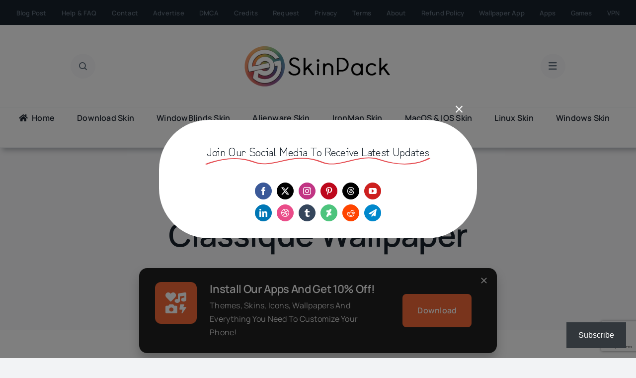

--- FILE ---
content_type: text/html; charset=utf-8
request_url: https://www.google.com/recaptcha/api2/anchor?ar=1&k=6LcuHNgqAAAAAC5DWQaU7gTWnF4sNCtBQ0e6uXMX&co=aHR0cHM6Ly9za2lucGFja3MuY29tOjQ0Mw..&hl=en&v=PoyoqOPhxBO7pBk68S4YbpHZ&size=invisible&anchor-ms=20000&execute-ms=30000&cb=ksac7ukfts5n
body_size: 48507
content:
<!DOCTYPE HTML><html dir="ltr" lang="en"><head><meta http-equiv="Content-Type" content="text/html; charset=UTF-8">
<meta http-equiv="X-UA-Compatible" content="IE=edge">
<title>reCAPTCHA</title>
<style type="text/css">
/* cyrillic-ext */
@font-face {
  font-family: 'Roboto';
  font-style: normal;
  font-weight: 400;
  font-stretch: 100%;
  src: url(//fonts.gstatic.com/s/roboto/v48/KFO7CnqEu92Fr1ME7kSn66aGLdTylUAMa3GUBHMdazTgWw.woff2) format('woff2');
  unicode-range: U+0460-052F, U+1C80-1C8A, U+20B4, U+2DE0-2DFF, U+A640-A69F, U+FE2E-FE2F;
}
/* cyrillic */
@font-face {
  font-family: 'Roboto';
  font-style: normal;
  font-weight: 400;
  font-stretch: 100%;
  src: url(//fonts.gstatic.com/s/roboto/v48/KFO7CnqEu92Fr1ME7kSn66aGLdTylUAMa3iUBHMdazTgWw.woff2) format('woff2');
  unicode-range: U+0301, U+0400-045F, U+0490-0491, U+04B0-04B1, U+2116;
}
/* greek-ext */
@font-face {
  font-family: 'Roboto';
  font-style: normal;
  font-weight: 400;
  font-stretch: 100%;
  src: url(//fonts.gstatic.com/s/roboto/v48/KFO7CnqEu92Fr1ME7kSn66aGLdTylUAMa3CUBHMdazTgWw.woff2) format('woff2');
  unicode-range: U+1F00-1FFF;
}
/* greek */
@font-face {
  font-family: 'Roboto';
  font-style: normal;
  font-weight: 400;
  font-stretch: 100%;
  src: url(//fonts.gstatic.com/s/roboto/v48/KFO7CnqEu92Fr1ME7kSn66aGLdTylUAMa3-UBHMdazTgWw.woff2) format('woff2');
  unicode-range: U+0370-0377, U+037A-037F, U+0384-038A, U+038C, U+038E-03A1, U+03A3-03FF;
}
/* math */
@font-face {
  font-family: 'Roboto';
  font-style: normal;
  font-weight: 400;
  font-stretch: 100%;
  src: url(//fonts.gstatic.com/s/roboto/v48/KFO7CnqEu92Fr1ME7kSn66aGLdTylUAMawCUBHMdazTgWw.woff2) format('woff2');
  unicode-range: U+0302-0303, U+0305, U+0307-0308, U+0310, U+0312, U+0315, U+031A, U+0326-0327, U+032C, U+032F-0330, U+0332-0333, U+0338, U+033A, U+0346, U+034D, U+0391-03A1, U+03A3-03A9, U+03B1-03C9, U+03D1, U+03D5-03D6, U+03F0-03F1, U+03F4-03F5, U+2016-2017, U+2034-2038, U+203C, U+2040, U+2043, U+2047, U+2050, U+2057, U+205F, U+2070-2071, U+2074-208E, U+2090-209C, U+20D0-20DC, U+20E1, U+20E5-20EF, U+2100-2112, U+2114-2115, U+2117-2121, U+2123-214F, U+2190, U+2192, U+2194-21AE, U+21B0-21E5, U+21F1-21F2, U+21F4-2211, U+2213-2214, U+2216-22FF, U+2308-230B, U+2310, U+2319, U+231C-2321, U+2336-237A, U+237C, U+2395, U+239B-23B7, U+23D0, U+23DC-23E1, U+2474-2475, U+25AF, U+25B3, U+25B7, U+25BD, U+25C1, U+25CA, U+25CC, U+25FB, U+266D-266F, U+27C0-27FF, U+2900-2AFF, U+2B0E-2B11, U+2B30-2B4C, U+2BFE, U+3030, U+FF5B, U+FF5D, U+1D400-1D7FF, U+1EE00-1EEFF;
}
/* symbols */
@font-face {
  font-family: 'Roboto';
  font-style: normal;
  font-weight: 400;
  font-stretch: 100%;
  src: url(//fonts.gstatic.com/s/roboto/v48/KFO7CnqEu92Fr1ME7kSn66aGLdTylUAMaxKUBHMdazTgWw.woff2) format('woff2');
  unicode-range: U+0001-000C, U+000E-001F, U+007F-009F, U+20DD-20E0, U+20E2-20E4, U+2150-218F, U+2190, U+2192, U+2194-2199, U+21AF, U+21E6-21F0, U+21F3, U+2218-2219, U+2299, U+22C4-22C6, U+2300-243F, U+2440-244A, U+2460-24FF, U+25A0-27BF, U+2800-28FF, U+2921-2922, U+2981, U+29BF, U+29EB, U+2B00-2BFF, U+4DC0-4DFF, U+FFF9-FFFB, U+10140-1018E, U+10190-1019C, U+101A0, U+101D0-101FD, U+102E0-102FB, U+10E60-10E7E, U+1D2C0-1D2D3, U+1D2E0-1D37F, U+1F000-1F0FF, U+1F100-1F1AD, U+1F1E6-1F1FF, U+1F30D-1F30F, U+1F315, U+1F31C, U+1F31E, U+1F320-1F32C, U+1F336, U+1F378, U+1F37D, U+1F382, U+1F393-1F39F, U+1F3A7-1F3A8, U+1F3AC-1F3AF, U+1F3C2, U+1F3C4-1F3C6, U+1F3CA-1F3CE, U+1F3D4-1F3E0, U+1F3ED, U+1F3F1-1F3F3, U+1F3F5-1F3F7, U+1F408, U+1F415, U+1F41F, U+1F426, U+1F43F, U+1F441-1F442, U+1F444, U+1F446-1F449, U+1F44C-1F44E, U+1F453, U+1F46A, U+1F47D, U+1F4A3, U+1F4B0, U+1F4B3, U+1F4B9, U+1F4BB, U+1F4BF, U+1F4C8-1F4CB, U+1F4D6, U+1F4DA, U+1F4DF, U+1F4E3-1F4E6, U+1F4EA-1F4ED, U+1F4F7, U+1F4F9-1F4FB, U+1F4FD-1F4FE, U+1F503, U+1F507-1F50B, U+1F50D, U+1F512-1F513, U+1F53E-1F54A, U+1F54F-1F5FA, U+1F610, U+1F650-1F67F, U+1F687, U+1F68D, U+1F691, U+1F694, U+1F698, U+1F6AD, U+1F6B2, U+1F6B9-1F6BA, U+1F6BC, U+1F6C6-1F6CF, U+1F6D3-1F6D7, U+1F6E0-1F6EA, U+1F6F0-1F6F3, U+1F6F7-1F6FC, U+1F700-1F7FF, U+1F800-1F80B, U+1F810-1F847, U+1F850-1F859, U+1F860-1F887, U+1F890-1F8AD, U+1F8B0-1F8BB, U+1F8C0-1F8C1, U+1F900-1F90B, U+1F93B, U+1F946, U+1F984, U+1F996, U+1F9E9, U+1FA00-1FA6F, U+1FA70-1FA7C, U+1FA80-1FA89, U+1FA8F-1FAC6, U+1FACE-1FADC, U+1FADF-1FAE9, U+1FAF0-1FAF8, U+1FB00-1FBFF;
}
/* vietnamese */
@font-face {
  font-family: 'Roboto';
  font-style: normal;
  font-weight: 400;
  font-stretch: 100%;
  src: url(//fonts.gstatic.com/s/roboto/v48/KFO7CnqEu92Fr1ME7kSn66aGLdTylUAMa3OUBHMdazTgWw.woff2) format('woff2');
  unicode-range: U+0102-0103, U+0110-0111, U+0128-0129, U+0168-0169, U+01A0-01A1, U+01AF-01B0, U+0300-0301, U+0303-0304, U+0308-0309, U+0323, U+0329, U+1EA0-1EF9, U+20AB;
}
/* latin-ext */
@font-face {
  font-family: 'Roboto';
  font-style: normal;
  font-weight: 400;
  font-stretch: 100%;
  src: url(//fonts.gstatic.com/s/roboto/v48/KFO7CnqEu92Fr1ME7kSn66aGLdTylUAMa3KUBHMdazTgWw.woff2) format('woff2');
  unicode-range: U+0100-02BA, U+02BD-02C5, U+02C7-02CC, U+02CE-02D7, U+02DD-02FF, U+0304, U+0308, U+0329, U+1D00-1DBF, U+1E00-1E9F, U+1EF2-1EFF, U+2020, U+20A0-20AB, U+20AD-20C0, U+2113, U+2C60-2C7F, U+A720-A7FF;
}
/* latin */
@font-face {
  font-family: 'Roboto';
  font-style: normal;
  font-weight: 400;
  font-stretch: 100%;
  src: url(//fonts.gstatic.com/s/roboto/v48/KFO7CnqEu92Fr1ME7kSn66aGLdTylUAMa3yUBHMdazQ.woff2) format('woff2');
  unicode-range: U+0000-00FF, U+0131, U+0152-0153, U+02BB-02BC, U+02C6, U+02DA, U+02DC, U+0304, U+0308, U+0329, U+2000-206F, U+20AC, U+2122, U+2191, U+2193, U+2212, U+2215, U+FEFF, U+FFFD;
}
/* cyrillic-ext */
@font-face {
  font-family: 'Roboto';
  font-style: normal;
  font-weight: 500;
  font-stretch: 100%;
  src: url(//fonts.gstatic.com/s/roboto/v48/KFO7CnqEu92Fr1ME7kSn66aGLdTylUAMa3GUBHMdazTgWw.woff2) format('woff2');
  unicode-range: U+0460-052F, U+1C80-1C8A, U+20B4, U+2DE0-2DFF, U+A640-A69F, U+FE2E-FE2F;
}
/* cyrillic */
@font-face {
  font-family: 'Roboto';
  font-style: normal;
  font-weight: 500;
  font-stretch: 100%;
  src: url(//fonts.gstatic.com/s/roboto/v48/KFO7CnqEu92Fr1ME7kSn66aGLdTylUAMa3iUBHMdazTgWw.woff2) format('woff2');
  unicode-range: U+0301, U+0400-045F, U+0490-0491, U+04B0-04B1, U+2116;
}
/* greek-ext */
@font-face {
  font-family: 'Roboto';
  font-style: normal;
  font-weight: 500;
  font-stretch: 100%;
  src: url(//fonts.gstatic.com/s/roboto/v48/KFO7CnqEu92Fr1ME7kSn66aGLdTylUAMa3CUBHMdazTgWw.woff2) format('woff2');
  unicode-range: U+1F00-1FFF;
}
/* greek */
@font-face {
  font-family: 'Roboto';
  font-style: normal;
  font-weight: 500;
  font-stretch: 100%;
  src: url(//fonts.gstatic.com/s/roboto/v48/KFO7CnqEu92Fr1ME7kSn66aGLdTylUAMa3-UBHMdazTgWw.woff2) format('woff2');
  unicode-range: U+0370-0377, U+037A-037F, U+0384-038A, U+038C, U+038E-03A1, U+03A3-03FF;
}
/* math */
@font-face {
  font-family: 'Roboto';
  font-style: normal;
  font-weight: 500;
  font-stretch: 100%;
  src: url(//fonts.gstatic.com/s/roboto/v48/KFO7CnqEu92Fr1ME7kSn66aGLdTylUAMawCUBHMdazTgWw.woff2) format('woff2');
  unicode-range: U+0302-0303, U+0305, U+0307-0308, U+0310, U+0312, U+0315, U+031A, U+0326-0327, U+032C, U+032F-0330, U+0332-0333, U+0338, U+033A, U+0346, U+034D, U+0391-03A1, U+03A3-03A9, U+03B1-03C9, U+03D1, U+03D5-03D6, U+03F0-03F1, U+03F4-03F5, U+2016-2017, U+2034-2038, U+203C, U+2040, U+2043, U+2047, U+2050, U+2057, U+205F, U+2070-2071, U+2074-208E, U+2090-209C, U+20D0-20DC, U+20E1, U+20E5-20EF, U+2100-2112, U+2114-2115, U+2117-2121, U+2123-214F, U+2190, U+2192, U+2194-21AE, U+21B0-21E5, U+21F1-21F2, U+21F4-2211, U+2213-2214, U+2216-22FF, U+2308-230B, U+2310, U+2319, U+231C-2321, U+2336-237A, U+237C, U+2395, U+239B-23B7, U+23D0, U+23DC-23E1, U+2474-2475, U+25AF, U+25B3, U+25B7, U+25BD, U+25C1, U+25CA, U+25CC, U+25FB, U+266D-266F, U+27C0-27FF, U+2900-2AFF, U+2B0E-2B11, U+2B30-2B4C, U+2BFE, U+3030, U+FF5B, U+FF5D, U+1D400-1D7FF, U+1EE00-1EEFF;
}
/* symbols */
@font-face {
  font-family: 'Roboto';
  font-style: normal;
  font-weight: 500;
  font-stretch: 100%;
  src: url(//fonts.gstatic.com/s/roboto/v48/KFO7CnqEu92Fr1ME7kSn66aGLdTylUAMaxKUBHMdazTgWw.woff2) format('woff2');
  unicode-range: U+0001-000C, U+000E-001F, U+007F-009F, U+20DD-20E0, U+20E2-20E4, U+2150-218F, U+2190, U+2192, U+2194-2199, U+21AF, U+21E6-21F0, U+21F3, U+2218-2219, U+2299, U+22C4-22C6, U+2300-243F, U+2440-244A, U+2460-24FF, U+25A0-27BF, U+2800-28FF, U+2921-2922, U+2981, U+29BF, U+29EB, U+2B00-2BFF, U+4DC0-4DFF, U+FFF9-FFFB, U+10140-1018E, U+10190-1019C, U+101A0, U+101D0-101FD, U+102E0-102FB, U+10E60-10E7E, U+1D2C0-1D2D3, U+1D2E0-1D37F, U+1F000-1F0FF, U+1F100-1F1AD, U+1F1E6-1F1FF, U+1F30D-1F30F, U+1F315, U+1F31C, U+1F31E, U+1F320-1F32C, U+1F336, U+1F378, U+1F37D, U+1F382, U+1F393-1F39F, U+1F3A7-1F3A8, U+1F3AC-1F3AF, U+1F3C2, U+1F3C4-1F3C6, U+1F3CA-1F3CE, U+1F3D4-1F3E0, U+1F3ED, U+1F3F1-1F3F3, U+1F3F5-1F3F7, U+1F408, U+1F415, U+1F41F, U+1F426, U+1F43F, U+1F441-1F442, U+1F444, U+1F446-1F449, U+1F44C-1F44E, U+1F453, U+1F46A, U+1F47D, U+1F4A3, U+1F4B0, U+1F4B3, U+1F4B9, U+1F4BB, U+1F4BF, U+1F4C8-1F4CB, U+1F4D6, U+1F4DA, U+1F4DF, U+1F4E3-1F4E6, U+1F4EA-1F4ED, U+1F4F7, U+1F4F9-1F4FB, U+1F4FD-1F4FE, U+1F503, U+1F507-1F50B, U+1F50D, U+1F512-1F513, U+1F53E-1F54A, U+1F54F-1F5FA, U+1F610, U+1F650-1F67F, U+1F687, U+1F68D, U+1F691, U+1F694, U+1F698, U+1F6AD, U+1F6B2, U+1F6B9-1F6BA, U+1F6BC, U+1F6C6-1F6CF, U+1F6D3-1F6D7, U+1F6E0-1F6EA, U+1F6F0-1F6F3, U+1F6F7-1F6FC, U+1F700-1F7FF, U+1F800-1F80B, U+1F810-1F847, U+1F850-1F859, U+1F860-1F887, U+1F890-1F8AD, U+1F8B0-1F8BB, U+1F8C0-1F8C1, U+1F900-1F90B, U+1F93B, U+1F946, U+1F984, U+1F996, U+1F9E9, U+1FA00-1FA6F, U+1FA70-1FA7C, U+1FA80-1FA89, U+1FA8F-1FAC6, U+1FACE-1FADC, U+1FADF-1FAE9, U+1FAF0-1FAF8, U+1FB00-1FBFF;
}
/* vietnamese */
@font-face {
  font-family: 'Roboto';
  font-style: normal;
  font-weight: 500;
  font-stretch: 100%;
  src: url(//fonts.gstatic.com/s/roboto/v48/KFO7CnqEu92Fr1ME7kSn66aGLdTylUAMa3OUBHMdazTgWw.woff2) format('woff2');
  unicode-range: U+0102-0103, U+0110-0111, U+0128-0129, U+0168-0169, U+01A0-01A1, U+01AF-01B0, U+0300-0301, U+0303-0304, U+0308-0309, U+0323, U+0329, U+1EA0-1EF9, U+20AB;
}
/* latin-ext */
@font-face {
  font-family: 'Roboto';
  font-style: normal;
  font-weight: 500;
  font-stretch: 100%;
  src: url(//fonts.gstatic.com/s/roboto/v48/KFO7CnqEu92Fr1ME7kSn66aGLdTylUAMa3KUBHMdazTgWw.woff2) format('woff2');
  unicode-range: U+0100-02BA, U+02BD-02C5, U+02C7-02CC, U+02CE-02D7, U+02DD-02FF, U+0304, U+0308, U+0329, U+1D00-1DBF, U+1E00-1E9F, U+1EF2-1EFF, U+2020, U+20A0-20AB, U+20AD-20C0, U+2113, U+2C60-2C7F, U+A720-A7FF;
}
/* latin */
@font-face {
  font-family: 'Roboto';
  font-style: normal;
  font-weight: 500;
  font-stretch: 100%;
  src: url(//fonts.gstatic.com/s/roboto/v48/KFO7CnqEu92Fr1ME7kSn66aGLdTylUAMa3yUBHMdazQ.woff2) format('woff2');
  unicode-range: U+0000-00FF, U+0131, U+0152-0153, U+02BB-02BC, U+02C6, U+02DA, U+02DC, U+0304, U+0308, U+0329, U+2000-206F, U+20AC, U+2122, U+2191, U+2193, U+2212, U+2215, U+FEFF, U+FFFD;
}
/* cyrillic-ext */
@font-face {
  font-family: 'Roboto';
  font-style: normal;
  font-weight: 900;
  font-stretch: 100%;
  src: url(//fonts.gstatic.com/s/roboto/v48/KFO7CnqEu92Fr1ME7kSn66aGLdTylUAMa3GUBHMdazTgWw.woff2) format('woff2');
  unicode-range: U+0460-052F, U+1C80-1C8A, U+20B4, U+2DE0-2DFF, U+A640-A69F, U+FE2E-FE2F;
}
/* cyrillic */
@font-face {
  font-family: 'Roboto';
  font-style: normal;
  font-weight: 900;
  font-stretch: 100%;
  src: url(//fonts.gstatic.com/s/roboto/v48/KFO7CnqEu92Fr1ME7kSn66aGLdTylUAMa3iUBHMdazTgWw.woff2) format('woff2');
  unicode-range: U+0301, U+0400-045F, U+0490-0491, U+04B0-04B1, U+2116;
}
/* greek-ext */
@font-face {
  font-family: 'Roboto';
  font-style: normal;
  font-weight: 900;
  font-stretch: 100%;
  src: url(//fonts.gstatic.com/s/roboto/v48/KFO7CnqEu92Fr1ME7kSn66aGLdTylUAMa3CUBHMdazTgWw.woff2) format('woff2');
  unicode-range: U+1F00-1FFF;
}
/* greek */
@font-face {
  font-family: 'Roboto';
  font-style: normal;
  font-weight: 900;
  font-stretch: 100%;
  src: url(//fonts.gstatic.com/s/roboto/v48/KFO7CnqEu92Fr1ME7kSn66aGLdTylUAMa3-UBHMdazTgWw.woff2) format('woff2');
  unicode-range: U+0370-0377, U+037A-037F, U+0384-038A, U+038C, U+038E-03A1, U+03A3-03FF;
}
/* math */
@font-face {
  font-family: 'Roboto';
  font-style: normal;
  font-weight: 900;
  font-stretch: 100%;
  src: url(//fonts.gstatic.com/s/roboto/v48/KFO7CnqEu92Fr1ME7kSn66aGLdTylUAMawCUBHMdazTgWw.woff2) format('woff2');
  unicode-range: U+0302-0303, U+0305, U+0307-0308, U+0310, U+0312, U+0315, U+031A, U+0326-0327, U+032C, U+032F-0330, U+0332-0333, U+0338, U+033A, U+0346, U+034D, U+0391-03A1, U+03A3-03A9, U+03B1-03C9, U+03D1, U+03D5-03D6, U+03F0-03F1, U+03F4-03F5, U+2016-2017, U+2034-2038, U+203C, U+2040, U+2043, U+2047, U+2050, U+2057, U+205F, U+2070-2071, U+2074-208E, U+2090-209C, U+20D0-20DC, U+20E1, U+20E5-20EF, U+2100-2112, U+2114-2115, U+2117-2121, U+2123-214F, U+2190, U+2192, U+2194-21AE, U+21B0-21E5, U+21F1-21F2, U+21F4-2211, U+2213-2214, U+2216-22FF, U+2308-230B, U+2310, U+2319, U+231C-2321, U+2336-237A, U+237C, U+2395, U+239B-23B7, U+23D0, U+23DC-23E1, U+2474-2475, U+25AF, U+25B3, U+25B7, U+25BD, U+25C1, U+25CA, U+25CC, U+25FB, U+266D-266F, U+27C0-27FF, U+2900-2AFF, U+2B0E-2B11, U+2B30-2B4C, U+2BFE, U+3030, U+FF5B, U+FF5D, U+1D400-1D7FF, U+1EE00-1EEFF;
}
/* symbols */
@font-face {
  font-family: 'Roboto';
  font-style: normal;
  font-weight: 900;
  font-stretch: 100%;
  src: url(//fonts.gstatic.com/s/roboto/v48/KFO7CnqEu92Fr1ME7kSn66aGLdTylUAMaxKUBHMdazTgWw.woff2) format('woff2');
  unicode-range: U+0001-000C, U+000E-001F, U+007F-009F, U+20DD-20E0, U+20E2-20E4, U+2150-218F, U+2190, U+2192, U+2194-2199, U+21AF, U+21E6-21F0, U+21F3, U+2218-2219, U+2299, U+22C4-22C6, U+2300-243F, U+2440-244A, U+2460-24FF, U+25A0-27BF, U+2800-28FF, U+2921-2922, U+2981, U+29BF, U+29EB, U+2B00-2BFF, U+4DC0-4DFF, U+FFF9-FFFB, U+10140-1018E, U+10190-1019C, U+101A0, U+101D0-101FD, U+102E0-102FB, U+10E60-10E7E, U+1D2C0-1D2D3, U+1D2E0-1D37F, U+1F000-1F0FF, U+1F100-1F1AD, U+1F1E6-1F1FF, U+1F30D-1F30F, U+1F315, U+1F31C, U+1F31E, U+1F320-1F32C, U+1F336, U+1F378, U+1F37D, U+1F382, U+1F393-1F39F, U+1F3A7-1F3A8, U+1F3AC-1F3AF, U+1F3C2, U+1F3C4-1F3C6, U+1F3CA-1F3CE, U+1F3D4-1F3E0, U+1F3ED, U+1F3F1-1F3F3, U+1F3F5-1F3F7, U+1F408, U+1F415, U+1F41F, U+1F426, U+1F43F, U+1F441-1F442, U+1F444, U+1F446-1F449, U+1F44C-1F44E, U+1F453, U+1F46A, U+1F47D, U+1F4A3, U+1F4B0, U+1F4B3, U+1F4B9, U+1F4BB, U+1F4BF, U+1F4C8-1F4CB, U+1F4D6, U+1F4DA, U+1F4DF, U+1F4E3-1F4E6, U+1F4EA-1F4ED, U+1F4F7, U+1F4F9-1F4FB, U+1F4FD-1F4FE, U+1F503, U+1F507-1F50B, U+1F50D, U+1F512-1F513, U+1F53E-1F54A, U+1F54F-1F5FA, U+1F610, U+1F650-1F67F, U+1F687, U+1F68D, U+1F691, U+1F694, U+1F698, U+1F6AD, U+1F6B2, U+1F6B9-1F6BA, U+1F6BC, U+1F6C6-1F6CF, U+1F6D3-1F6D7, U+1F6E0-1F6EA, U+1F6F0-1F6F3, U+1F6F7-1F6FC, U+1F700-1F7FF, U+1F800-1F80B, U+1F810-1F847, U+1F850-1F859, U+1F860-1F887, U+1F890-1F8AD, U+1F8B0-1F8BB, U+1F8C0-1F8C1, U+1F900-1F90B, U+1F93B, U+1F946, U+1F984, U+1F996, U+1F9E9, U+1FA00-1FA6F, U+1FA70-1FA7C, U+1FA80-1FA89, U+1FA8F-1FAC6, U+1FACE-1FADC, U+1FADF-1FAE9, U+1FAF0-1FAF8, U+1FB00-1FBFF;
}
/* vietnamese */
@font-face {
  font-family: 'Roboto';
  font-style: normal;
  font-weight: 900;
  font-stretch: 100%;
  src: url(//fonts.gstatic.com/s/roboto/v48/KFO7CnqEu92Fr1ME7kSn66aGLdTylUAMa3OUBHMdazTgWw.woff2) format('woff2');
  unicode-range: U+0102-0103, U+0110-0111, U+0128-0129, U+0168-0169, U+01A0-01A1, U+01AF-01B0, U+0300-0301, U+0303-0304, U+0308-0309, U+0323, U+0329, U+1EA0-1EF9, U+20AB;
}
/* latin-ext */
@font-face {
  font-family: 'Roboto';
  font-style: normal;
  font-weight: 900;
  font-stretch: 100%;
  src: url(//fonts.gstatic.com/s/roboto/v48/KFO7CnqEu92Fr1ME7kSn66aGLdTylUAMa3KUBHMdazTgWw.woff2) format('woff2');
  unicode-range: U+0100-02BA, U+02BD-02C5, U+02C7-02CC, U+02CE-02D7, U+02DD-02FF, U+0304, U+0308, U+0329, U+1D00-1DBF, U+1E00-1E9F, U+1EF2-1EFF, U+2020, U+20A0-20AB, U+20AD-20C0, U+2113, U+2C60-2C7F, U+A720-A7FF;
}
/* latin */
@font-face {
  font-family: 'Roboto';
  font-style: normal;
  font-weight: 900;
  font-stretch: 100%;
  src: url(//fonts.gstatic.com/s/roboto/v48/KFO7CnqEu92Fr1ME7kSn66aGLdTylUAMa3yUBHMdazQ.woff2) format('woff2');
  unicode-range: U+0000-00FF, U+0131, U+0152-0153, U+02BB-02BC, U+02C6, U+02DA, U+02DC, U+0304, U+0308, U+0329, U+2000-206F, U+20AC, U+2122, U+2191, U+2193, U+2212, U+2215, U+FEFF, U+FFFD;
}

</style>
<link rel="stylesheet" type="text/css" href="https://www.gstatic.com/recaptcha/releases/PoyoqOPhxBO7pBk68S4YbpHZ/styles__ltr.css">
<script nonce="3wrruHXl8h-V3vOxlRF5tA" type="text/javascript">window['__recaptcha_api'] = 'https://www.google.com/recaptcha/api2/';</script>
<script type="text/javascript" src="https://www.gstatic.com/recaptcha/releases/PoyoqOPhxBO7pBk68S4YbpHZ/recaptcha__en.js" nonce="3wrruHXl8h-V3vOxlRF5tA">
      
    </script></head>
<body><div id="rc-anchor-alert" class="rc-anchor-alert"></div>
<input type="hidden" id="recaptcha-token" value="[base64]">
<script type="text/javascript" nonce="3wrruHXl8h-V3vOxlRF5tA">
      recaptcha.anchor.Main.init("[\x22ainput\x22,[\x22bgdata\x22,\x22\x22,\[base64]/[base64]/[base64]/bmV3IHJbeF0oY1swXSk6RT09Mj9uZXcgclt4XShjWzBdLGNbMV0pOkU9PTM/bmV3IHJbeF0oY1swXSxjWzFdLGNbMl0pOkU9PTQ/[base64]/[base64]/[base64]/[base64]/[base64]/[base64]/[base64]/[base64]\x22,\[base64]\\u003d\\u003d\x22,\[base64]/CtsO3w5V0wqjDo8OhY8KQwqnCp0PChn9FwrfDqsONw4vDolLDjsOzwqDCmcODB8KwKMKrYcKKwpfDiMOZPsKjw6nCi8Oowr46SjzDumbDsHJ/[base64]/Bgg8OkISGMKDVlo0w5Epw6nCoS44dwTCvwbCksK1QWAWw4BVwrpiP8OgFVByw6PDlcKEw64Ww5XDinHDkMOXPRocbyodw58XQsK3w5jDvhs3w4XCnywERT3DgMOxw4rCssOvwogswq/DnidqwobCvMOMJ8Kbwp4dwpPDkDPDqcOAAjthP8KbwoUYRW0Bw4AnO1IQHcOaGcOlw67DjcO1BBktIzk/HsKOw41Iwr56OgjClFcBw6/DjEM1w4wYw6jCtWw8d1DCrsOmw658LMO4wrzDm17Dm8O5wr/DicOVasO+w4PCiEQewpJKYMKDw5LDocKWDEc6w6XDsVXCu8KuPj3DnMOZwpnDvMOaw7bDjT3DvcK2w6/CrUkwP2QCdw5tWcKPZWIQRy9TD1fCnR3DjmBEwpfDvzMRFsOHw7QjwpPCkh3DpiHDgMKnwrBnd2AYfMOgfC7CtsONLijDtcOgw7tQwps7HMOYw7pfccOvaQ5xY8OgwqPDmgk7w6vCmx/DiXzCsknDhsOlwo9WwpDCsjPDlhxywroJwqrDnMOMwpFfdl7DnsKvdDhQXHdWwotGB1nCkMOOfcKZI09AwpZSwrhgCsONUMOaw6/Du8K0w5fDlhYKZcK4MlTCtD1eOgoEwpNSY3E7eMK6H0xra3xtUG1keAYILcOVExV3wobDjHbDrMKSw58Aw4zDik3DlmxUacKew6/CsmogIsKNGkLCncOKwq8vw6DCknUSw5PDisOIw5rDi8OpCMKEwqrDrXtVPMOcwr5rwoJawopZKRMSF2oGacKswqXDksO7CcKuwoXDo3R0w6PCikAKwrRew503w70gDsOsNMOow681bMOYwrU/Szpcw7grGF0Vw7cdOMOFwofDkxzDucK+wq3CtxjCtyLDi8OOI8OUa8KGwotjw7EHCsOVwokBScOrw6wKw6nCtSTDl2cqdl/[base64]/CigTCt1rCiC7DscOvw5FOwoR3w4RDRzXCjFbDqxnDtMOvdA0kWcOfd1wUVW/DsUAwOxPCpFVpOMOdwqE+FTw6bD7DkMKKNHBQwpjDqxbDqsK+w5oDKELDq8OuFVjDlxICXMKyXEwfw6XDrkXDj8Kew6wJw4U9LcODc1bCisKewq5FZHDDksKleQ/[base64]/Cs1LCkMKEwr3Dv8KIF0jDjsK/w5Mewp/[base64]/DlGV/w4QEw4fCmsOKw71+NcKZUsOzw7vCvcKNI8K/wqrDn3rCpFnCrR3CrkBpw4cEJMKqwqhBEnIiwprCtUBtTS7CnA/CosOwdmJ2w53CpyLDmGk8w69wwqHCqMO0wrdIf8KdIsK/[base64]/DnhnDusKawpfDsD/CuMK2wrp/w6J4w6sYwozCjsKUwovCgGQ0Cx9oEQAwwoTCncOLwpTCt8O7w7PDnXzDqhENaRJrDcKSPGHDoQc1w5bCtcKHAMOqwpxVP8KOwq7CscKZw5QUw5LDpsOew6TDs8K+bMK4YjfCssOKw5fCuGHDrjbDrsOrwq/Dsjpfwoghw7ZKwoDDh8OPRSh8WSnDkcKqFD7CvMK/woDCmnkyw73DjmXDjsKkwoXCk0bCoD0qKQAbwpHCsRzCgE9HCsOxwocgCCfDvhcFaMKkw4fDiRZ9wqrCm8OvQzzCvWzDs8KIb8O8Q1DDmsOhMz4YSkEIb3N5wpHDsy7CjjEAw5HCvHbCnxt3C8KFwoHDgmTCh1g8w73DgMKaFh/[base64]/CoQNJwqtmw5gjeGDDnm5sw4xNwowuwotzw4RFwo1qPnDCvU3ChsKhwp/CpcOHw6gfw5tpwoBdwpnDv8OtACoPw4VswoYtwoTCpzTDksOLVcKrI0LCnVhyW8OdBWBwSsOwwqHCpTzCnRM8w45DwpLDoMKPwrgDRsK8w5N6w7ZQNkU8w4h0O00Zw6/DmxXDsMOsL8OyPsORAVEzf19zwpXDjcOIwoBbAMO8w7cOwoQMw7fCjcKEECk/[base64]/[base64]/T8OmbcOhKEPDuMKswoodw6VDw6ZdB8O3wpVOw4bCosK6OsKmNVjCksK0wo/DicK1YsOJC8O+w7obwro5XEQtwqvCkMKCwpjClwTCm8Oqw7gkwp7Dk2TCqTBKDMO1woHDvTlzDWPCn3grXMKXC8KhIcK0DE/Dgj97woPChMO2NGbCoFo3UcOJCsKbwqcRYSHDvRBGwoTDni18wobCk08zTMOib8OmHCDCrsOywoXDgRrDtUsXBMOpw4LDt8OJKCzCosKcA8ORw60GV3vDgFJzw5PCsmgSw4E0wrB2wrrCp8KhwqDCuAsywqzCqiIFMcOOICsQcsOjI0c1w5wGw4YccgXDqF/DksO2woVFw6rDsMO2w4tYw4p+w4xEw6rCt8O6M8OSQ1ocMQPCm8KWwro4wq3DksOBwocVSVtlfFA2w6RNScKcw5IpZsKRQDBFwprCkMOcw4bDqld7w7sow4fDmk3DuiU/d8KGw5bDjcOfwrR1bV7DsijDmcOGwpJWwqVmw7Nzw5thwrATYlPCiD98JT8MbcOJYHPDo8K0Pg/[base64]/[base64]/Cs8K6MsK4B1BKw5/[base64]/[base64]/DvktFE8KPFDLDhh4RAsO/wofCg8OUwqPCk8OBUlDDqcKlw5YZw47DigPDrT8xwrbCjHA8w7TCicOnQMKIwrXDksKdFm4/wpPDmHgxL8Ouw40NQsOmw6IeRyxUJ8OFYMKLRHbDnwJ5wpwOwpjDksK/[base64]/TMOcWMO1wqhswr5+ECMmw7zCpHXCvsO0YcOXw7dYw7VcL8OgwolSwprDtA1yMBoMZyxkw7t7YMKSw5Juw7vDgsKkw7cLw7TDs2fDjMKmwrzDjzbDuBMnw6kAcX/Ds2xow7HDtGvCqA3CqsOvwr7ClsKOLMOFwqVHwr4Lal1bWn1aw6Nsw4/DtGnDpcOPwonDo8K7wqvDsMK5dE5QOw0ZIQJbXlDDgsKvw5oXw599Y8KcfcKMw4nDrMOfGcO4w67CvnkWA8KcD23Cr1gJw5DDnizCkk8ISsOyw7sMw4nCmhB6CyXClcKxw4kwU8Ksw5DDkMKeC8OqwoFbTDHChRXDtDZKwpfCiXFnAsKIQ03Cqhl/w7llK8KMPcKkLMKuWUUhwpQdwqVKw4EYw7FQw5nDsC0mVHY/H8O/w7Bia8OlwrrDn8OiNcKkw6XCpVB9BcOgTMO/S0bCow9Wwql/w5/[base64]/[base64]/ChCc7wpbCj8OBwpTCuRV/c8KWCUAIWcORwr1/[base64]/DjsOXO2ohw5nCrMKUw7vCg0DCl8O6RcO1Ry5UMmJnFsO9wqHDixkDYhjDssOYwrnDosK9OMKAw7JEZgnCuMOBeQIawrfCu8Oew4Vow74Uw4PCmcO/WnIfM8OpBMOvwpfClsOGVcOWw6F4JMKewqLDlSRVUcKobsKtLcOWKcOlDRbDrsOfRgV1JTEVwqsZPBoEPcKMwpccSyJQwpwPw4/CrxLDrmJXwoE6UDTCrsOtwo4xEcO9wo8PwrDCvXXClW9OIwDCmMKsEsO8H0rDl13DrSYNw7/CgWl7KcKewpFUUjHDuMOXwqfDncOow4zCscOxWcO4NsKwFcOFdcOLwqh0N8KxeRxXwrfDklrCqMKSScO7w7IldMOVEcOhwrZ0w7E8wonCrcKRRyzDix7ClzgiwqrCkVjCjsOkNsO1wqlKMcK+BxU6wo0OR8KfAjIZHkxNw67DrMKow7/[base64]/wolhwpDCmMKjwpcNwrUlw5AzZcO+w6vDkcKlP0HCpMK1wpgOw4LDrRAHw5nDkcKjAUEzWU/CgzNWa8OAW3/DpcKVwofCkCLDnsOWw6bCr8KawqQNVsOTYcK4K8OnwqjCp2BCwrYFwq7DtkFgC8KUVsOUd23DpwYfIMKVw7nCmsOXLnA1BVvDt13CrFTDmmwyKMKhZMKkQEHCkFbDnz7Dk1PDnsOHdcO8wojDoMOYw692YzrDr8OEU8OQwp/[base64]/ClsK9wrk0ACTCsRQWASHCscOsEGrCnVDCisOcwrLCuhc2eS9bwrrDr3rCuidHLAlJw5vDt0pZSGdVHcKPbcKJJCXDisOAYMOOw7MrTHNgwqjCi8KAJ8KnKhsWPcOxw7fCjUnCgX8TwoPDtsOwwq/Cl8Ojw7fCksKmwpIgw5/CsMKQI8KhwqzCugp+wqAqUnPCgsK1w7PDm8K3DcOAe0vDsMO0TQLDpm/DjMKmw40MJcKlw4PDmHTCmcK4axp4NcKUa8Oxwq7DmMK8wrc8wrfDvnI0w4bDqcKTw5hHE8OuccKWaXDCmcOBUcKYwqUVanIvXcOSw5cdwrknWMOCL8Kjw6nCgyDCjcKWIMOGQEjDqcOdR8K/F8OAw44MwprCj8OBUkwmYcO3Zh8Cw4V7w4pKUSshesOiYTZCf8KHEg7DulzCjcKIwrBHw7HCmMKIw7/CicOhYXATw7VkdcKNXSXDssKEw6VDWx07wpzCmizCszAGMsKdwqsVwr9YZcKqQ8OjwrnDvWIfTApYe1fDn3rChnjChMOpwoDDpcK6QMK3HX16wpnClgY1MMKEw4TCsBYSF03CnB5SwrotEcKlWW/CgsOyIsOicgFAMgYmE8KwDyLCksOrw6J7H2IwwpHCpUlMwrvDq8OZfiAUcDxPw4NxwpvCocOCw5TCkinDtsOBO8OtwpXCiDjCilvDhDhuYsOdayrDmsKQb8OawolQwprCjjnCicKjwp5mw6JSwoHCgGUkfcKyBWorwrRRw6kBwqfCtFAlVMKaw4Rjw6/DgMOlw7nCvzc5JSrDm8KEwrchw6zCuBZDWsOiJMKsw51Hw6wtSTLDi8Ofw7LDvxJNw7PCpmIOwrbDlQkhw7vDgX1Sw4JtLGjDrmbDr8Knw5HDnsK0wq5/w6HCq8K7DFXDh8KBW8KDwrRGw6wnw4/CikEQw6QHwonDuClPw6DDjsOWwqVdGS/DuHgvwpbCtULDq1bCmcO9OMKnW8KJwpLCg8KEwq3DkMKuM8KXwovDlcKdw7Blw5Rkd0YGb3RlfsOtBy/Dg8KGIcO7w41pUi9qwqkNEsORGMOKf8OIwodrwqJfQMK2wqk/PMKbw70Sw7VpW8KLA8O4HsOMNGM2wpvCj2bDqsK2wrrDgcKqecKAYE5DKX03Qlp8w6k9IWPCi8OQwrcNPTUPw6swDmvCssKow6DDq2rDssOMV8OaG8KzwqIyYsOEVAgORgI9EhvDnA7DjsKELcK6wq/Cm8O4VgXDv8KzHCzDksKBOgEzAcK2QMOHwojDkxfDrcOrw4/DgsOmwpHDjXl8CQgswqUqfT7DucKdw40Tw6cVw5EQwrnCtsK2dhciw714wqzCq3nDpMKDMMOuPMOHwqDDh8KfQF8/woZPRWk4M8KJw5jDpyjDvMK8wpYNDcKDMhsIw7bDuW/DpSnCi2/[base64]/[base64]/[base64]/CosKMw7nChcKWwqtlw4oaInYqwpgCYsOVw5TDkSRjdDgRdsKAwpjCl8OeFFPCqR7Do1NGR8KXw6HDs8ObwqLCoU1rwrXCqMOZKMOiwpcIbVHCtMOVMTc7w7vCtSPDtw8Kwp59XxdLWk/ChXjCp8KzWy7DgMKww4IIX8Oew73DvsKlw5/DncKmwq3CuDHCn2HDmcK7LnHCmMKYdx3DtMKKwqbCpkHCmsKqEhjDqcOIYcOCw5fCviHDlltBw5c1cHnCusOtTsKoKsOKTMO0dcKlwpwMaFjCrgzDrsKJBMKxw4vDlRPDjXAhw6DCtsO3wpvCp8K4IyvCg8K2w4YcBgLCgMKxKEpxSX/[base64]/Cqldjwo7CvydNCArDtC/Cvl4uwqTCl8OEcMORwqTDqMOPw5UKR23CtRjDu8KQwrTCuS89w6IEeMOJw5PCp8K3w6/[base64]/[base64]/[base64]/[base64]/[base64]/ChcOgQnbDr8OgZ3bDg8OCw7oCTcODT8K2w4oRQ0fClcKRw4vDsHDCtcOHwovDuUDDksKXw4QcdWRxXWEpwrrDl8ORThrDgSVEfsOtw7c4w50Tw7ZfBFrClsOXBX7DqMKOMsOIw43Dnyhuw4/CqX0hwpJ+wp/DpyvDj8OQw494GMKJwoDDlsOWw5vCrsK4wqBHMTXCoz4SW8OhwrjDvcKIw7HDisKIw5jCs8KAacOiYlbClMOYwpoTT35JIsODGFTCncKDwpTDm8OcScKRwo3Dk3HDiMKAwoDDpGldw5XDmMKcPMORL8OLWnpDM8Kpbh1dAw7ChEEuw4RbJx5eC8Obw4/CnGjDvVfCi8OBXcOxO8O3wqXCscOuwrHCihpTw7REwq92bnEew6XDgsK1EhU7TMO+w557UMKowonDsTXDlsKyJsOXeMK6csKsVsKAw6xlwpd7w7Q7wrwswrATSh/DgijCr20Bw4Qyw5cKACfCl8KnwrrCncO5UUjCvAbCi8KRwqzCsjZnw5/Dq8KfN8K9aMOQw6PDq0BAwqPCuwjDvMO2w4HDjsO5IMKDZhwOw5/ClFtqwq0/[base64]/w7fCi8O+wq1+F8OjEn/CrxUCw7/CoMKbeG3DnQ9gw7xvSixgTUbCjcKHShNJwpRbwpEBMydbdBYEw6zDtcOfwrd9w5d6NU0jIsK5AAcvOMKpwrjDksK+VsKyIsOtwovCtsO2LcKaOsO9w4YRwpFjw53CpMK1w4wHwrxcw4/Ds8KtJcKvV8K/amvDucK1w5hyVwDClMOdO2zDoCHDsF3Cpm1RSDHCtAzDtWhIeUNET8KGTMOiw5Z4FUDCiSF+L8KScQBawokFw4rDu8K6aMKcwqHCtcKdw5tcw79YGcKFK0fDncOGUsO1w7jCmgvChcOXwpYQIMONOhrCjMK+IEN0SMOSwr7CjD/[base64]/CssKEI8OmwpcaHn3Cm8Orf2M6w7zCrkDCq8Kdwq/DkCbDqDbChcO1SlZcEcK8w4Q7JWrDicKlwrYfOn/[base64]/Dk8KrIsKFwpfDiB/Cq8ObNsO2w75Yw6ktw5MmfmRbeg/[base64]/MX3DpcKTw6lDw6p7OcKVVHrCoFM2UMO6w53CiUFkP01Vw7fCuA5kwqF3woTCuUrDo1h5G8K/T37CpMKJwrctQnrDuTXCgTtOwpnDk8K4cMOFw659w7nCiMKKL2wyN8ONw7HDsMKJP8ORZRrDqk0hK8OEwpzCiHhiwqlwwroAXxHDsMOZVDPDk15mfMOYw4ICWHfCtErDn8Kqw6LDkh/CmsKiw4pwwo7DrSRIJlg5NQ1uw7d5w4vCpATDhBjDnBNWwq5vdXRONzDDo8OYDsKrw74OByZuRxrCgMKrYWc6SBAPP8KKUsKWcDViUx/DtcOefsK6PmM/[base64]/Cnn1pw5HDtcOYwpcAwoBrwq3Ds8O1wqdKEhbCtDdIwqtHw63CgsOUcMKxw4bDmMK9CRd5w6ctBcK8LgvDu3ZVdU7CksKHDB7DqsKZw4HDnzlvwrHCvcKFwpYHw4zDnsO9w4fCr8KPGsKwemxkEMO0wqglTm/CosOBwo7Cv3/DisO/w6LCjcKPYmBcfxDCjzbCssKdHDrDoibDkBTDlMOkw6lSwqpZw4vCtcKuwrLCrsKhYmLDjMKSw7EAH0YVw4EmJsOZLMKOKsKkwo9Qwr3Dt8OFw6Ffd8KVwqfDuwEfwpTCicO0d8KzwowfccOTdcK8LcO3c8OzwpjDqlzDgsO/KMKVdz/CrEXDugkrwqFew6bDszbCgEnCtsK3ecOqbQnDj8KhPcKYfMOONQjDmsO0w6XDmVVpXsOnDMKzwp3CgxPCicKiwpvCksKEG8K4w6DCt8OEw5fDni5SNsKtecOLACY0H8O5UinCjg/[base64]/SR7ChMOhwqstBXbDrHDDqnPCpMOISMOuw60mIMO1w6vDtEvCkRrCpgXDrsK6NGkGw4d5w53CsXfDlRshwoYSBCJ+SMOQBcK3wovCm8OnIF3DgMKdVcOlwrYwF8Khw5oiw5bDkzk/[base64]/[base64]/wpomwr4yw5HDvWVkf8O0wqc1C8O7w57CtsKPIMO/[base64]/DqMKCKFXDjidjYcKDRWZAbMOMGMKgwr7DiMOPQBLCulrDhBjClDFGwpRVw7c6IcKMwpTDrnwUIlk/w4sRPjgcwo/Ch0Q0wqonw5pXwohfK8O7TWgZwpTDr2DCo8OawqvCqsOCwpRiIC7Dtmoxw7XCnsKrwq8zwposwqPDkEPDmWXCrcO6a8KhwpU1QlxvdcOJW8KUYgpsfltyfcOTGMODCsOSwp92Vhx8wqnCpcO6TcO0FMO4wozCksKtw4XCjm/DsW4dVsO0QcKtEMOyCsOhK8Kuw7MBwpxxwrvDn8OCZxNQUMKhw5DCoyvCvAZdOcOuQTQ5BhDDh3k4QFzDhGTCv8O9w4vCsAF5wpPCqB4FGWkldsOqwpJrw4cew6kBB0vCkQAJwpxAfVjChxfDjT3Dm8Ohw5rCuAhFKcOfwqPCk8O/[base64]/w4AkS8KRw6VhLsOrdk1uTsKjwqIzw7jCgiw+T31xw49jwoTCpThPwpLDo8OVFR4MKsOrPFvCgzrClMKgDcOCLEzDqE/ChMKyX8KzwrlowoTCusKAC0bCt8O8ckh3wr9QHjjDv3jDvhDCjlPCkjRww4l3woxxw4x/[base64]/[base64]/[base64]/DqUXDo8KxccKew4jDmMO6w486LBNPw7VBE8K7wpnCoE/CncOXw4hSwoTDncK/[base64]/DmkhUVMOqwogQP3vClcKRw4/DmsOtwqzCgU/[base64]/[base64]/DnsKVwqNrwqDDmHDCn8Okw4MDYDUIwpTDs8KNw7FzEghKw7/CrHnCnsOxZcOaw6/CrVtNwpJjw74twpTCssK5w4h5UFDDlhDDghjCl8KgEMKYwpkyw7vDocKRCgHCsm/CoXfCkAzCnsO5AcOnaMKDKFrDgMKrw6PCv8O7aMKyw6XDscOvWsK5P8KlesOHwpp7FcOzGMKgwrPCiMKTwqptwpsBwotTw5UTw47Cl8Oaw6zDm8OJcw0KZ15iUxFvwqMCwr7DlsOTw7bClR/[base64]/[base64]/DpFLDrMO4wqnClHo8clzDpTkxIGjCjsOcw6g8asKIWWMMwr9HbW5Sw4bDmsO3w5/CpBpWwo14XHk6wpVgwoXCqCBTwqNjasK+w4fCmMO8w6Yfw5UNKcKBworDoMK8N8Odwp/[base64]/Ct8OOMcOtw5jCqX5qwptvIsORP8K7wplZfMKtZMK5MTZHw552eDpacMOaw5zDnTLCijNxw5rDpMKYa8Oqw4TDhQnCgcKLdsK8OQdvHsKqZwlewoEawr8pw6opw6l/[base64]/XMKpw6NjwpUAbRcNGD1CNzvDpmd7wo0Aw6jDo8Knw4XCs8OuLsOgwqktasK4ecK3w7jCg2Y/JRTDp1zDvUPDn8KZw7DDnMOpwrl4w5IBXSDDtxLClnHChlfDk8Oaw55LPsKdwqFFZcKiGMOsGsOfw7HCoMKQw6JWwqBrw6vDgHMbwpc9wpLDrz18ZMOHO8OYwq3DucO0BT4bwpbCmx5rR05YeXHDmcKNesKcfQZhUsOITMKhwqPCk8O+w77Dn8K/bWzChcOTAcOKw6bDmsK/QkfDsmNyw5bDk8KRfivCmcOywovDlGnCqsK6dsOsSsOTYcKFw6LCocOPDMOxwqAuw7hXI8O+w4RAwpoWewhewrZ5wpbDtcOYwqgpwrPCrcOPwoZQw5/Do0vDtcOQwpzDjUMZf8KIw6vDhUEaw7N8eMKow7YCGsKNFitrw7IbZcO3TxEHw7Qkw6lswqgBbj1YTznDpsOSV1vCoDsXw43Cj8K7w77Ds2fDkmnCmMK3w5wBw4zDgWtaM8Ogw7F8w73Cqw7DjjbDo8OAw47CvzjCusOmwpvDo0HDr8ONw6/Ck8KWwp/CqUQgfMO8w4VAw5XDqsOeHknCk8OLSlDCqB7DkTADwqvDoDjDnW3Dr8K8O2/CrMKTw7JEecK+FyF1FVrDrxUYwqVbBjvDiF/DqsOOw4wvwoBiw4BlEMOxwp9LFsKlwp0OdyIZw5zDnMOFPcOOdxc2wotwYcK1wrNlIwk/w5/DisOzwoUCdUXDmcOoM8O5w4bCvsKxwqPCjzfDt8OjRQHCsArDn0zDvjxwdsO2wpHCtwPCsHgZZBPDuBQrw6vDvsOJZXImw41xwrsnwrrCpcO9w4EAwpoGwqrDlcK7D8OZc8KfIcKTwpTCrcKjwrsXUcOgZz0uwpzClsKoU3dGXkJ/b2Zxw5rCsQ4mDlhZSEjDtGnCjzzCtXIxwqvDoio9w4/[base64]/DocOgJcKLw7MNwqF3LmjDrcOQYsKWV0LCm8Kiw5Ukw6szw5TChMODw7l9Q20qQMKlw4sBKMOpwrEQwoARwrZGJMKqeEDCkcKaD8KTQsOwGCPCpcORwrjDgMOeBHRbw4DCtg8pGQ3CpwrDoQ5Fw5vCoCLDlg1zaVnCs1Q7wq/DmMOdw63DtyI3wovDssONw57Crwc6E8KWwohAwrB9N8OyAQfCpsO0JcOhF13Cj8KowoMJwpQCMMKGwrDCqUYsw5DDt8OyLibCmUQ8w5Z/w6zDgMOaw5Yawq/CvHlTw6AUw4ZKbFzDjMOJVsOtHMOeJMKeOcKUP2NySApbCVfCgcOnw7bCnX9OwphGwqzDusO5UMK0wo7CoQ0wwr1wfVbDqwTCnycbw7d5LQ/[base64]/Dq8Kkw4tGLThpLMKmw6XDml8rA2bDtj7Ds8Kbwqdyw7/DuhfDtsOKW8O6wq7CncO+wqNVw4ZYwqDCmMOFwqVRwrRkwrLCmcKbFcOOXMKAQn0CL8Omw7/[base64]/eRHDs1lTw78/RsKeQMOCcgpuNcKvw7/[base64]/Cq8KobynCjXXDgUUxw6zCuWBaCsKDbTxNImhAw4HCkcKlPGZwBwrCtsKFw5VQw5jCosODfMKTYMKTw4TDiC4YL33Dkw5Jwrt1w6TCjcOKcgkiwoHCp2Eyw7/CicO6TMOOY8KoBw9Vw4zCkC/[base64]/[base64]/Cu8Kdw73CqjMrD8OIw7MpEU9yw6E4w4YJD8OaWcKIw4bCrTc7EcK2M0zCsEQ9w6d+ZGfCm8KywpAiwo/[base64]/CuQzCmcOQCMKnNkcjwqvDjMOrfcOSwrEfCsK1DkDCt8KZw53CpSPClWpYw73Cq8Otw78CT3hoL8K2CxLCnj3Dh1sTwrnCnMOxw5rDn1jDtzJ9PAZVYMKswrQbMsOqw49mwrRqGcKAwp/DiMOew44pwpPDgiFfCEjCsMK9w4MGY8O7w7vDnMKUw73CmQkowr1nW3R7Q3MUw4Jfwr9Sw7lIEsK6F8Ogw4LDo01GPcOqw6TDlMO8Z25Xw43DpFPDolTDkTrCucKLYClCPMOwa8Otw51Zw4XCiW7CusOLw7rCjcO0w641ekxmUMOJRA3CosO8Iwx/[base64]/CvgcDwrJ7TsOsS0PCvk3Cn8OJwqXDtMKkdcK2wrUIwrHCu8K1wpZ2M8O5wp/Cv8KOFsKaJEDDo8OIDVzDkkREbMOQwrfDh8KfFMOQdMOBwrLCvXzCvAzDjkHDuhnCu8OZbxEkwo8xwrLDjMOgeGjDvHXDjj0iw7fDqcKjIsKEw4A/[base64]/[base64]/[base64]/CpRTDkDXDkFlawrRawrNuXcKnU2czdcOsw5PDkMOtw53Cv1hrw7pfbMKte8OOYBfCh0pxw5NJL2vDih3CkcOaw5nCiBBVaiPDkRh4eMOfwpJJNh9IfX92ZEhlCUvCnlrCiMKyCBHDki7DuB/CsSrDqRfChxzCjzLCjMKqMMOGAUDCqsKZWltJQwFQRWDCnUUdFChRUMOfw6TDscOkdsOrccOPNsKQRDYIT25Uw43DncOAOl9cw77DlnfCmcKxw7zDmE7CvEIwwpZlwrA4DcKVw4PCgFMBw54\\u003d\x22],null,[\x22conf\x22,null,\x226LcuHNgqAAAAAC5DWQaU7gTWnF4sNCtBQ0e6uXMX\x22,0,null,null,null,1,[21,125,63,73,95,87,41,43,42,83,102,105,109,121],[1017145,275],0,null,null,null,null,0,null,0,null,700,1,null,0,\[base64]/76lBhnEnQkZnOKMAhnM8xEZ\x22,0,0,null,null,1,null,0,0,null,null,null,0],\x22https://skinpacks.com:443\x22,null,[3,1,1],null,null,null,1,3600,[\x22https://www.google.com/intl/en/policies/privacy/\x22,\x22https://www.google.com/intl/en/policies/terms/\x22],\x22VsvMfCminryFihaetK1QF6FidRw4zEmotq+Mmw0zX5w\\u003d\x22,1,0,null,1,1768792942250,0,0,[106,132,232],null,[35,114,248,47,126],\x22RC-p5JN1O5XKlfp4A\x22,null,null,null,null,null,\x220dAFcWeA7imac8TokVD_oWHTwthC9CVPN8_ieNxRMGt32RyXuGY-i14pHerGAT8HZ3ahyet_J3idizS8Ke0uMqjv9b_8hs_0tICQ\x22,1768875742249]");
    </script></body></html>

--- FILE ---
content_type: text/html; charset=utf-8
request_url: https://www.google.com/recaptcha/api2/anchor?ar=1&k=6LfqE6MUAAAAAAmGRtP5OcGZpa_P_j_oVhOfbzgC&co=aHR0cHM6Ly9za2lucGFja3MuY29tOjQ0Mw..&hl=en&v=PoyoqOPhxBO7pBk68S4YbpHZ&size=invisible&badge=inline&anchor-ms=20000&execute-ms=30000&cb=s75xl7t7j6e0
body_size: 48250
content:
<!DOCTYPE HTML><html dir="ltr" lang="en"><head><meta http-equiv="Content-Type" content="text/html; charset=UTF-8">
<meta http-equiv="X-UA-Compatible" content="IE=edge">
<title>reCAPTCHA</title>
<style type="text/css">
/* cyrillic-ext */
@font-face {
  font-family: 'Roboto';
  font-style: normal;
  font-weight: 400;
  font-stretch: 100%;
  src: url(//fonts.gstatic.com/s/roboto/v48/KFO7CnqEu92Fr1ME7kSn66aGLdTylUAMa3GUBHMdazTgWw.woff2) format('woff2');
  unicode-range: U+0460-052F, U+1C80-1C8A, U+20B4, U+2DE0-2DFF, U+A640-A69F, U+FE2E-FE2F;
}
/* cyrillic */
@font-face {
  font-family: 'Roboto';
  font-style: normal;
  font-weight: 400;
  font-stretch: 100%;
  src: url(//fonts.gstatic.com/s/roboto/v48/KFO7CnqEu92Fr1ME7kSn66aGLdTylUAMa3iUBHMdazTgWw.woff2) format('woff2');
  unicode-range: U+0301, U+0400-045F, U+0490-0491, U+04B0-04B1, U+2116;
}
/* greek-ext */
@font-face {
  font-family: 'Roboto';
  font-style: normal;
  font-weight: 400;
  font-stretch: 100%;
  src: url(//fonts.gstatic.com/s/roboto/v48/KFO7CnqEu92Fr1ME7kSn66aGLdTylUAMa3CUBHMdazTgWw.woff2) format('woff2');
  unicode-range: U+1F00-1FFF;
}
/* greek */
@font-face {
  font-family: 'Roboto';
  font-style: normal;
  font-weight: 400;
  font-stretch: 100%;
  src: url(//fonts.gstatic.com/s/roboto/v48/KFO7CnqEu92Fr1ME7kSn66aGLdTylUAMa3-UBHMdazTgWw.woff2) format('woff2');
  unicode-range: U+0370-0377, U+037A-037F, U+0384-038A, U+038C, U+038E-03A1, U+03A3-03FF;
}
/* math */
@font-face {
  font-family: 'Roboto';
  font-style: normal;
  font-weight: 400;
  font-stretch: 100%;
  src: url(//fonts.gstatic.com/s/roboto/v48/KFO7CnqEu92Fr1ME7kSn66aGLdTylUAMawCUBHMdazTgWw.woff2) format('woff2');
  unicode-range: U+0302-0303, U+0305, U+0307-0308, U+0310, U+0312, U+0315, U+031A, U+0326-0327, U+032C, U+032F-0330, U+0332-0333, U+0338, U+033A, U+0346, U+034D, U+0391-03A1, U+03A3-03A9, U+03B1-03C9, U+03D1, U+03D5-03D6, U+03F0-03F1, U+03F4-03F5, U+2016-2017, U+2034-2038, U+203C, U+2040, U+2043, U+2047, U+2050, U+2057, U+205F, U+2070-2071, U+2074-208E, U+2090-209C, U+20D0-20DC, U+20E1, U+20E5-20EF, U+2100-2112, U+2114-2115, U+2117-2121, U+2123-214F, U+2190, U+2192, U+2194-21AE, U+21B0-21E5, U+21F1-21F2, U+21F4-2211, U+2213-2214, U+2216-22FF, U+2308-230B, U+2310, U+2319, U+231C-2321, U+2336-237A, U+237C, U+2395, U+239B-23B7, U+23D0, U+23DC-23E1, U+2474-2475, U+25AF, U+25B3, U+25B7, U+25BD, U+25C1, U+25CA, U+25CC, U+25FB, U+266D-266F, U+27C0-27FF, U+2900-2AFF, U+2B0E-2B11, U+2B30-2B4C, U+2BFE, U+3030, U+FF5B, U+FF5D, U+1D400-1D7FF, U+1EE00-1EEFF;
}
/* symbols */
@font-face {
  font-family: 'Roboto';
  font-style: normal;
  font-weight: 400;
  font-stretch: 100%;
  src: url(//fonts.gstatic.com/s/roboto/v48/KFO7CnqEu92Fr1ME7kSn66aGLdTylUAMaxKUBHMdazTgWw.woff2) format('woff2');
  unicode-range: U+0001-000C, U+000E-001F, U+007F-009F, U+20DD-20E0, U+20E2-20E4, U+2150-218F, U+2190, U+2192, U+2194-2199, U+21AF, U+21E6-21F0, U+21F3, U+2218-2219, U+2299, U+22C4-22C6, U+2300-243F, U+2440-244A, U+2460-24FF, U+25A0-27BF, U+2800-28FF, U+2921-2922, U+2981, U+29BF, U+29EB, U+2B00-2BFF, U+4DC0-4DFF, U+FFF9-FFFB, U+10140-1018E, U+10190-1019C, U+101A0, U+101D0-101FD, U+102E0-102FB, U+10E60-10E7E, U+1D2C0-1D2D3, U+1D2E0-1D37F, U+1F000-1F0FF, U+1F100-1F1AD, U+1F1E6-1F1FF, U+1F30D-1F30F, U+1F315, U+1F31C, U+1F31E, U+1F320-1F32C, U+1F336, U+1F378, U+1F37D, U+1F382, U+1F393-1F39F, U+1F3A7-1F3A8, U+1F3AC-1F3AF, U+1F3C2, U+1F3C4-1F3C6, U+1F3CA-1F3CE, U+1F3D4-1F3E0, U+1F3ED, U+1F3F1-1F3F3, U+1F3F5-1F3F7, U+1F408, U+1F415, U+1F41F, U+1F426, U+1F43F, U+1F441-1F442, U+1F444, U+1F446-1F449, U+1F44C-1F44E, U+1F453, U+1F46A, U+1F47D, U+1F4A3, U+1F4B0, U+1F4B3, U+1F4B9, U+1F4BB, U+1F4BF, U+1F4C8-1F4CB, U+1F4D6, U+1F4DA, U+1F4DF, U+1F4E3-1F4E6, U+1F4EA-1F4ED, U+1F4F7, U+1F4F9-1F4FB, U+1F4FD-1F4FE, U+1F503, U+1F507-1F50B, U+1F50D, U+1F512-1F513, U+1F53E-1F54A, U+1F54F-1F5FA, U+1F610, U+1F650-1F67F, U+1F687, U+1F68D, U+1F691, U+1F694, U+1F698, U+1F6AD, U+1F6B2, U+1F6B9-1F6BA, U+1F6BC, U+1F6C6-1F6CF, U+1F6D3-1F6D7, U+1F6E0-1F6EA, U+1F6F0-1F6F3, U+1F6F7-1F6FC, U+1F700-1F7FF, U+1F800-1F80B, U+1F810-1F847, U+1F850-1F859, U+1F860-1F887, U+1F890-1F8AD, U+1F8B0-1F8BB, U+1F8C0-1F8C1, U+1F900-1F90B, U+1F93B, U+1F946, U+1F984, U+1F996, U+1F9E9, U+1FA00-1FA6F, U+1FA70-1FA7C, U+1FA80-1FA89, U+1FA8F-1FAC6, U+1FACE-1FADC, U+1FADF-1FAE9, U+1FAF0-1FAF8, U+1FB00-1FBFF;
}
/* vietnamese */
@font-face {
  font-family: 'Roboto';
  font-style: normal;
  font-weight: 400;
  font-stretch: 100%;
  src: url(//fonts.gstatic.com/s/roboto/v48/KFO7CnqEu92Fr1ME7kSn66aGLdTylUAMa3OUBHMdazTgWw.woff2) format('woff2');
  unicode-range: U+0102-0103, U+0110-0111, U+0128-0129, U+0168-0169, U+01A0-01A1, U+01AF-01B0, U+0300-0301, U+0303-0304, U+0308-0309, U+0323, U+0329, U+1EA0-1EF9, U+20AB;
}
/* latin-ext */
@font-face {
  font-family: 'Roboto';
  font-style: normal;
  font-weight: 400;
  font-stretch: 100%;
  src: url(//fonts.gstatic.com/s/roboto/v48/KFO7CnqEu92Fr1ME7kSn66aGLdTylUAMa3KUBHMdazTgWw.woff2) format('woff2');
  unicode-range: U+0100-02BA, U+02BD-02C5, U+02C7-02CC, U+02CE-02D7, U+02DD-02FF, U+0304, U+0308, U+0329, U+1D00-1DBF, U+1E00-1E9F, U+1EF2-1EFF, U+2020, U+20A0-20AB, U+20AD-20C0, U+2113, U+2C60-2C7F, U+A720-A7FF;
}
/* latin */
@font-face {
  font-family: 'Roboto';
  font-style: normal;
  font-weight: 400;
  font-stretch: 100%;
  src: url(//fonts.gstatic.com/s/roboto/v48/KFO7CnqEu92Fr1ME7kSn66aGLdTylUAMa3yUBHMdazQ.woff2) format('woff2');
  unicode-range: U+0000-00FF, U+0131, U+0152-0153, U+02BB-02BC, U+02C6, U+02DA, U+02DC, U+0304, U+0308, U+0329, U+2000-206F, U+20AC, U+2122, U+2191, U+2193, U+2212, U+2215, U+FEFF, U+FFFD;
}
/* cyrillic-ext */
@font-face {
  font-family: 'Roboto';
  font-style: normal;
  font-weight: 500;
  font-stretch: 100%;
  src: url(//fonts.gstatic.com/s/roboto/v48/KFO7CnqEu92Fr1ME7kSn66aGLdTylUAMa3GUBHMdazTgWw.woff2) format('woff2');
  unicode-range: U+0460-052F, U+1C80-1C8A, U+20B4, U+2DE0-2DFF, U+A640-A69F, U+FE2E-FE2F;
}
/* cyrillic */
@font-face {
  font-family: 'Roboto';
  font-style: normal;
  font-weight: 500;
  font-stretch: 100%;
  src: url(//fonts.gstatic.com/s/roboto/v48/KFO7CnqEu92Fr1ME7kSn66aGLdTylUAMa3iUBHMdazTgWw.woff2) format('woff2');
  unicode-range: U+0301, U+0400-045F, U+0490-0491, U+04B0-04B1, U+2116;
}
/* greek-ext */
@font-face {
  font-family: 'Roboto';
  font-style: normal;
  font-weight: 500;
  font-stretch: 100%;
  src: url(//fonts.gstatic.com/s/roboto/v48/KFO7CnqEu92Fr1ME7kSn66aGLdTylUAMa3CUBHMdazTgWw.woff2) format('woff2');
  unicode-range: U+1F00-1FFF;
}
/* greek */
@font-face {
  font-family: 'Roboto';
  font-style: normal;
  font-weight: 500;
  font-stretch: 100%;
  src: url(//fonts.gstatic.com/s/roboto/v48/KFO7CnqEu92Fr1ME7kSn66aGLdTylUAMa3-UBHMdazTgWw.woff2) format('woff2');
  unicode-range: U+0370-0377, U+037A-037F, U+0384-038A, U+038C, U+038E-03A1, U+03A3-03FF;
}
/* math */
@font-face {
  font-family: 'Roboto';
  font-style: normal;
  font-weight: 500;
  font-stretch: 100%;
  src: url(//fonts.gstatic.com/s/roboto/v48/KFO7CnqEu92Fr1ME7kSn66aGLdTylUAMawCUBHMdazTgWw.woff2) format('woff2');
  unicode-range: U+0302-0303, U+0305, U+0307-0308, U+0310, U+0312, U+0315, U+031A, U+0326-0327, U+032C, U+032F-0330, U+0332-0333, U+0338, U+033A, U+0346, U+034D, U+0391-03A1, U+03A3-03A9, U+03B1-03C9, U+03D1, U+03D5-03D6, U+03F0-03F1, U+03F4-03F5, U+2016-2017, U+2034-2038, U+203C, U+2040, U+2043, U+2047, U+2050, U+2057, U+205F, U+2070-2071, U+2074-208E, U+2090-209C, U+20D0-20DC, U+20E1, U+20E5-20EF, U+2100-2112, U+2114-2115, U+2117-2121, U+2123-214F, U+2190, U+2192, U+2194-21AE, U+21B0-21E5, U+21F1-21F2, U+21F4-2211, U+2213-2214, U+2216-22FF, U+2308-230B, U+2310, U+2319, U+231C-2321, U+2336-237A, U+237C, U+2395, U+239B-23B7, U+23D0, U+23DC-23E1, U+2474-2475, U+25AF, U+25B3, U+25B7, U+25BD, U+25C1, U+25CA, U+25CC, U+25FB, U+266D-266F, U+27C0-27FF, U+2900-2AFF, U+2B0E-2B11, U+2B30-2B4C, U+2BFE, U+3030, U+FF5B, U+FF5D, U+1D400-1D7FF, U+1EE00-1EEFF;
}
/* symbols */
@font-face {
  font-family: 'Roboto';
  font-style: normal;
  font-weight: 500;
  font-stretch: 100%;
  src: url(//fonts.gstatic.com/s/roboto/v48/KFO7CnqEu92Fr1ME7kSn66aGLdTylUAMaxKUBHMdazTgWw.woff2) format('woff2');
  unicode-range: U+0001-000C, U+000E-001F, U+007F-009F, U+20DD-20E0, U+20E2-20E4, U+2150-218F, U+2190, U+2192, U+2194-2199, U+21AF, U+21E6-21F0, U+21F3, U+2218-2219, U+2299, U+22C4-22C6, U+2300-243F, U+2440-244A, U+2460-24FF, U+25A0-27BF, U+2800-28FF, U+2921-2922, U+2981, U+29BF, U+29EB, U+2B00-2BFF, U+4DC0-4DFF, U+FFF9-FFFB, U+10140-1018E, U+10190-1019C, U+101A0, U+101D0-101FD, U+102E0-102FB, U+10E60-10E7E, U+1D2C0-1D2D3, U+1D2E0-1D37F, U+1F000-1F0FF, U+1F100-1F1AD, U+1F1E6-1F1FF, U+1F30D-1F30F, U+1F315, U+1F31C, U+1F31E, U+1F320-1F32C, U+1F336, U+1F378, U+1F37D, U+1F382, U+1F393-1F39F, U+1F3A7-1F3A8, U+1F3AC-1F3AF, U+1F3C2, U+1F3C4-1F3C6, U+1F3CA-1F3CE, U+1F3D4-1F3E0, U+1F3ED, U+1F3F1-1F3F3, U+1F3F5-1F3F7, U+1F408, U+1F415, U+1F41F, U+1F426, U+1F43F, U+1F441-1F442, U+1F444, U+1F446-1F449, U+1F44C-1F44E, U+1F453, U+1F46A, U+1F47D, U+1F4A3, U+1F4B0, U+1F4B3, U+1F4B9, U+1F4BB, U+1F4BF, U+1F4C8-1F4CB, U+1F4D6, U+1F4DA, U+1F4DF, U+1F4E3-1F4E6, U+1F4EA-1F4ED, U+1F4F7, U+1F4F9-1F4FB, U+1F4FD-1F4FE, U+1F503, U+1F507-1F50B, U+1F50D, U+1F512-1F513, U+1F53E-1F54A, U+1F54F-1F5FA, U+1F610, U+1F650-1F67F, U+1F687, U+1F68D, U+1F691, U+1F694, U+1F698, U+1F6AD, U+1F6B2, U+1F6B9-1F6BA, U+1F6BC, U+1F6C6-1F6CF, U+1F6D3-1F6D7, U+1F6E0-1F6EA, U+1F6F0-1F6F3, U+1F6F7-1F6FC, U+1F700-1F7FF, U+1F800-1F80B, U+1F810-1F847, U+1F850-1F859, U+1F860-1F887, U+1F890-1F8AD, U+1F8B0-1F8BB, U+1F8C0-1F8C1, U+1F900-1F90B, U+1F93B, U+1F946, U+1F984, U+1F996, U+1F9E9, U+1FA00-1FA6F, U+1FA70-1FA7C, U+1FA80-1FA89, U+1FA8F-1FAC6, U+1FACE-1FADC, U+1FADF-1FAE9, U+1FAF0-1FAF8, U+1FB00-1FBFF;
}
/* vietnamese */
@font-face {
  font-family: 'Roboto';
  font-style: normal;
  font-weight: 500;
  font-stretch: 100%;
  src: url(//fonts.gstatic.com/s/roboto/v48/KFO7CnqEu92Fr1ME7kSn66aGLdTylUAMa3OUBHMdazTgWw.woff2) format('woff2');
  unicode-range: U+0102-0103, U+0110-0111, U+0128-0129, U+0168-0169, U+01A0-01A1, U+01AF-01B0, U+0300-0301, U+0303-0304, U+0308-0309, U+0323, U+0329, U+1EA0-1EF9, U+20AB;
}
/* latin-ext */
@font-face {
  font-family: 'Roboto';
  font-style: normal;
  font-weight: 500;
  font-stretch: 100%;
  src: url(//fonts.gstatic.com/s/roboto/v48/KFO7CnqEu92Fr1ME7kSn66aGLdTylUAMa3KUBHMdazTgWw.woff2) format('woff2');
  unicode-range: U+0100-02BA, U+02BD-02C5, U+02C7-02CC, U+02CE-02D7, U+02DD-02FF, U+0304, U+0308, U+0329, U+1D00-1DBF, U+1E00-1E9F, U+1EF2-1EFF, U+2020, U+20A0-20AB, U+20AD-20C0, U+2113, U+2C60-2C7F, U+A720-A7FF;
}
/* latin */
@font-face {
  font-family: 'Roboto';
  font-style: normal;
  font-weight: 500;
  font-stretch: 100%;
  src: url(//fonts.gstatic.com/s/roboto/v48/KFO7CnqEu92Fr1ME7kSn66aGLdTylUAMa3yUBHMdazQ.woff2) format('woff2');
  unicode-range: U+0000-00FF, U+0131, U+0152-0153, U+02BB-02BC, U+02C6, U+02DA, U+02DC, U+0304, U+0308, U+0329, U+2000-206F, U+20AC, U+2122, U+2191, U+2193, U+2212, U+2215, U+FEFF, U+FFFD;
}
/* cyrillic-ext */
@font-face {
  font-family: 'Roboto';
  font-style: normal;
  font-weight: 900;
  font-stretch: 100%;
  src: url(//fonts.gstatic.com/s/roboto/v48/KFO7CnqEu92Fr1ME7kSn66aGLdTylUAMa3GUBHMdazTgWw.woff2) format('woff2');
  unicode-range: U+0460-052F, U+1C80-1C8A, U+20B4, U+2DE0-2DFF, U+A640-A69F, U+FE2E-FE2F;
}
/* cyrillic */
@font-face {
  font-family: 'Roboto';
  font-style: normal;
  font-weight: 900;
  font-stretch: 100%;
  src: url(//fonts.gstatic.com/s/roboto/v48/KFO7CnqEu92Fr1ME7kSn66aGLdTylUAMa3iUBHMdazTgWw.woff2) format('woff2');
  unicode-range: U+0301, U+0400-045F, U+0490-0491, U+04B0-04B1, U+2116;
}
/* greek-ext */
@font-face {
  font-family: 'Roboto';
  font-style: normal;
  font-weight: 900;
  font-stretch: 100%;
  src: url(//fonts.gstatic.com/s/roboto/v48/KFO7CnqEu92Fr1ME7kSn66aGLdTylUAMa3CUBHMdazTgWw.woff2) format('woff2');
  unicode-range: U+1F00-1FFF;
}
/* greek */
@font-face {
  font-family: 'Roboto';
  font-style: normal;
  font-weight: 900;
  font-stretch: 100%;
  src: url(//fonts.gstatic.com/s/roboto/v48/KFO7CnqEu92Fr1ME7kSn66aGLdTylUAMa3-UBHMdazTgWw.woff2) format('woff2');
  unicode-range: U+0370-0377, U+037A-037F, U+0384-038A, U+038C, U+038E-03A1, U+03A3-03FF;
}
/* math */
@font-face {
  font-family: 'Roboto';
  font-style: normal;
  font-weight: 900;
  font-stretch: 100%;
  src: url(//fonts.gstatic.com/s/roboto/v48/KFO7CnqEu92Fr1ME7kSn66aGLdTylUAMawCUBHMdazTgWw.woff2) format('woff2');
  unicode-range: U+0302-0303, U+0305, U+0307-0308, U+0310, U+0312, U+0315, U+031A, U+0326-0327, U+032C, U+032F-0330, U+0332-0333, U+0338, U+033A, U+0346, U+034D, U+0391-03A1, U+03A3-03A9, U+03B1-03C9, U+03D1, U+03D5-03D6, U+03F0-03F1, U+03F4-03F5, U+2016-2017, U+2034-2038, U+203C, U+2040, U+2043, U+2047, U+2050, U+2057, U+205F, U+2070-2071, U+2074-208E, U+2090-209C, U+20D0-20DC, U+20E1, U+20E5-20EF, U+2100-2112, U+2114-2115, U+2117-2121, U+2123-214F, U+2190, U+2192, U+2194-21AE, U+21B0-21E5, U+21F1-21F2, U+21F4-2211, U+2213-2214, U+2216-22FF, U+2308-230B, U+2310, U+2319, U+231C-2321, U+2336-237A, U+237C, U+2395, U+239B-23B7, U+23D0, U+23DC-23E1, U+2474-2475, U+25AF, U+25B3, U+25B7, U+25BD, U+25C1, U+25CA, U+25CC, U+25FB, U+266D-266F, U+27C0-27FF, U+2900-2AFF, U+2B0E-2B11, U+2B30-2B4C, U+2BFE, U+3030, U+FF5B, U+FF5D, U+1D400-1D7FF, U+1EE00-1EEFF;
}
/* symbols */
@font-face {
  font-family: 'Roboto';
  font-style: normal;
  font-weight: 900;
  font-stretch: 100%;
  src: url(//fonts.gstatic.com/s/roboto/v48/KFO7CnqEu92Fr1ME7kSn66aGLdTylUAMaxKUBHMdazTgWw.woff2) format('woff2');
  unicode-range: U+0001-000C, U+000E-001F, U+007F-009F, U+20DD-20E0, U+20E2-20E4, U+2150-218F, U+2190, U+2192, U+2194-2199, U+21AF, U+21E6-21F0, U+21F3, U+2218-2219, U+2299, U+22C4-22C6, U+2300-243F, U+2440-244A, U+2460-24FF, U+25A0-27BF, U+2800-28FF, U+2921-2922, U+2981, U+29BF, U+29EB, U+2B00-2BFF, U+4DC0-4DFF, U+FFF9-FFFB, U+10140-1018E, U+10190-1019C, U+101A0, U+101D0-101FD, U+102E0-102FB, U+10E60-10E7E, U+1D2C0-1D2D3, U+1D2E0-1D37F, U+1F000-1F0FF, U+1F100-1F1AD, U+1F1E6-1F1FF, U+1F30D-1F30F, U+1F315, U+1F31C, U+1F31E, U+1F320-1F32C, U+1F336, U+1F378, U+1F37D, U+1F382, U+1F393-1F39F, U+1F3A7-1F3A8, U+1F3AC-1F3AF, U+1F3C2, U+1F3C4-1F3C6, U+1F3CA-1F3CE, U+1F3D4-1F3E0, U+1F3ED, U+1F3F1-1F3F3, U+1F3F5-1F3F7, U+1F408, U+1F415, U+1F41F, U+1F426, U+1F43F, U+1F441-1F442, U+1F444, U+1F446-1F449, U+1F44C-1F44E, U+1F453, U+1F46A, U+1F47D, U+1F4A3, U+1F4B0, U+1F4B3, U+1F4B9, U+1F4BB, U+1F4BF, U+1F4C8-1F4CB, U+1F4D6, U+1F4DA, U+1F4DF, U+1F4E3-1F4E6, U+1F4EA-1F4ED, U+1F4F7, U+1F4F9-1F4FB, U+1F4FD-1F4FE, U+1F503, U+1F507-1F50B, U+1F50D, U+1F512-1F513, U+1F53E-1F54A, U+1F54F-1F5FA, U+1F610, U+1F650-1F67F, U+1F687, U+1F68D, U+1F691, U+1F694, U+1F698, U+1F6AD, U+1F6B2, U+1F6B9-1F6BA, U+1F6BC, U+1F6C6-1F6CF, U+1F6D3-1F6D7, U+1F6E0-1F6EA, U+1F6F0-1F6F3, U+1F6F7-1F6FC, U+1F700-1F7FF, U+1F800-1F80B, U+1F810-1F847, U+1F850-1F859, U+1F860-1F887, U+1F890-1F8AD, U+1F8B0-1F8BB, U+1F8C0-1F8C1, U+1F900-1F90B, U+1F93B, U+1F946, U+1F984, U+1F996, U+1F9E9, U+1FA00-1FA6F, U+1FA70-1FA7C, U+1FA80-1FA89, U+1FA8F-1FAC6, U+1FACE-1FADC, U+1FADF-1FAE9, U+1FAF0-1FAF8, U+1FB00-1FBFF;
}
/* vietnamese */
@font-face {
  font-family: 'Roboto';
  font-style: normal;
  font-weight: 900;
  font-stretch: 100%;
  src: url(//fonts.gstatic.com/s/roboto/v48/KFO7CnqEu92Fr1ME7kSn66aGLdTylUAMa3OUBHMdazTgWw.woff2) format('woff2');
  unicode-range: U+0102-0103, U+0110-0111, U+0128-0129, U+0168-0169, U+01A0-01A1, U+01AF-01B0, U+0300-0301, U+0303-0304, U+0308-0309, U+0323, U+0329, U+1EA0-1EF9, U+20AB;
}
/* latin-ext */
@font-face {
  font-family: 'Roboto';
  font-style: normal;
  font-weight: 900;
  font-stretch: 100%;
  src: url(//fonts.gstatic.com/s/roboto/v48/KFO7CnqEu92Fr1ME7kSn66aGLdTylUAMa3KUBHMdazTgWw.woff2) format('woff2');
  unicode-range: U+0100-02BA, U+02BD-02C5, U+02C7-02CC, U+02CE-02D7, U+02DD-02FF, U+0304, U+0308, U+0329, U+1D00-1DBF, U+1E00-1E9F, U+1EF2-1EFF, U+2020, U+20A0-20AB, U+20AD-20C0, U+2113, U+2C60-2C7F, U+A720-A7FF;
}
/* latin */
@font-face {
  font-family: 'Roboto';
  font-style: normal;
  font-weight: 900;
  font-stretch: 100%;
  src: url(//fonts.gstatic.com/s/roboto/v48/KFO7CnqEu92Fr1ME7kSn66aGLdTylUAMa3yUBHMdazQ.woff2) format('woff2');
  unicode-range: U+0000-00FF, U+0131, U+0152-0153, U+02BB-02BC, U+02C6, U+02DA, U+02DC, U+0304, U+0308, U+0329, U+2000-206F, U+20AC, U+2122, U+2191, U+2193, U+2212, U+2215, U+FEFF, U+FFFD;
}

</style>
<link rel="stylesheet" type="text/css" href="https://www.gstatic.com/recaptcha/releases/PoyoqOPhxBO7pBk68S4YbpHZ/styles__ltr.css">
<script nonce="881W1I5w95A5pQuVRBobrA" type="text/javascript">window['__recaptcha_api'] = 'https://www.google.com/recaptcha/api2/';</script>
<script type="text/javascript" src="https://www.gstatic.com/recaptcha/releases/PoyoqOPhxBO7pBk68S4YbpHZ/recaptcha__en.js" nonce="881W1I5w95A5pQuVRBobrA">
      
    </script></head>
<body><div id="rc-anchor-alert" class="rc-anchor-alert"></div>
<input type="hidden" id="recaptcha-token" value="[base64]">
<script type="text/javascript" nonce="881W1I5w95A5pQuVRBobrA">
      recaptcha.anchor.Main.init("[\x22ainput\x22,[\x22bgdata\x22,\x22\x22,\[base64]/[base64]/UltIKytdPWE6KGE8MjA0OD9SW0grK109YT4+NnwxOTI6KChhJjY0NTEyKT09NTUyOTYmJnErMTxoLmxlbmd0aCYmKGguY2hhckNvZGVBdChxKzEpJjY0NTEyKT09NTYzMjA/[base64]/MjU1OlI/[base64]/[base64]/[base64]/[base64]/[base64]/[base64]/[base64]/[base64]/[base64]/[base64]\x22,\[base64]\\u003d\\u003d\x22,\x22wpQrX2jClcO2wqbCp8OGWcO9dFfDjxN+wrAQw5JDCjrCn8KjMsOGw4UmUcOSc0PCk8O8wr7CgAAOw7x5ZcKHwqpJTcKwd2Rkw5o4wpPCt8OjwoNuwqMww5UDQF7CosKawpjCt8Opwo4dDMO+w7bDsHI5wpvDs8OCwrLDlGkEFcKCwrY2EDFmC8OCw4/DtcKywqxOdSxow4U7w6HCgw/CiCVgccOSw4fCpQbCr8KVecO6WcOJwpFCwrhLAzE+w57CnnXCl8OkLsObw6FEw4NXGMOmwrxwwp7DvjhSASISSllsw5Nxd8Kgw5dlw5HDisOqw6Qsw7DDpmrChMK6wpnDhQrDhjUzw4s6MnXDokJcw6fDknfCnB/[base64]/CBpVe8OFw5/Ck8OhGcKjJj/CmcK9P8KcwqLDqMOrw5YZw6bDmMOmwqhMEjobwqPDgsO3Z2LDq8OsfcOHwqEkZMO7TUNnYSjDi8KNf8KQwrfCp8Oufn/Cth3Di3nCkzxsT8OsI8OfwpzDjMO1wrFOwp1SeGhoNsOawp0TLcO/WwDChcKwfn/[base64]/DmsKYwoXClsOlKCYEw4IETMKfesK3XsKaZMOEWznCpyYLwq3DnMONwojCukZuY8KnXWIPRsOFw6xtwoJ2BFDDiwR4w6Rrw4PCrMK6w6kGMsOewr/Ch8OVOn/CscKew5AMw4xzw5IAMMKhw4lzw5NVCh3DqzDCj8KLw7UHw4Amw43CsMKLO8KLbATDpsOSF8O1PWrCm8KcEADDgERAbT3Dgh/[base64]/DtXDCisOLJMO9QgYsPhpnT8K+wpbDhR1qdS/DgsOmwobDgMKLTcK8w5ZARi7CsMOyTwtEwrbCvcOLw59Yw5A/w6/CvsKkT0EVXMOKG8OHw5HCocOhQ8K5w7cMEMK+wrnDtAV3ecKJWcO6C8OqbMK9GXDDmcOlUm1YESNkwppkPxl/CMKewpZxIi5Ew5hJw6rDvzTDnnlgwrNMSRjCgsKfwoFoGMOfwoUvwpDDrw7Ckxk6Gm/CvsKCI8KtMELDjnHDkCM2w7PCkWB5KsKgwod7VRjDrsOpwrPDpcO4w5jDu8OffcOmPsKGScOpRsOEwp5LbcOzKykNw6jDqELDgMKhc8OjwqcTUMODbcOfwqliw70ywq/CksKWQH7DqDjClFoXwpzComPChsKuQMOuwo09VMOnLxhvw486VsOCFgY5QkAbwrzCsMK7w7/DpHA1acKXwqhRY2/DvQIbVcOBdsKAw49Dwrhyw7BtwqPDrcK3JcKqdMO7wrjCuBrCjSJnwrXCrsKPWMOJR8O4V8K7QMOEMMKuW8ObJTZ9WMOmAzRrEwE6wqF7LMOYw5fCucOqwo/[base64]/w7/CmjEAw5fCkcKWEcK4LzvDv2MgwqfDkcKBwobDrcK5w5laBMOTw5I7FcKaL3I3wo3DiRsCbFYEOBPDu2bDlzZRViDCnsO0w51oWMKICjVhw7RHfsONwr5+w7bCpiM0asOfwqFVasK7wro1TUtpw6Y/wqYiwprDvsKKw6XDj3lWw5ohw6HDojsZZsO5wrtdZcKbMmzCuBjDk2g9UsK6aUHCsDdsMMKXKsKvw5LCgyLDikVfwqE2wp95w71Kw7TDqMOTw43DsMKTWwPDuA4meWZ5NDAswrh6wq0jwr1Zw5NTJA7ClA/Ct8KSwqklw7xiw4PClWwOw6jCgAfDvcK4w6/[base64]/ClcK9wpnDqkBhwrfCpxzDtsOsPEFxewsywonCv8Okw4DCqMKmw68QLF15ShhVwoXCrXPDhEvCpsOhw7fDvMKAZ03DtlfCtcOhw4LCl8KuwpwrEj/[base64]/McKnw7DCvjrCq8KxL8OjZmvDtsOdZsK+BsOfw4NWwrHCncOSQjUHb8OCckUCw5Brw7xVXQgQacO6bh5vWcOQZyHDo2jCvMKnw61Jw7DCnsKEw7/CucK/dkAcwqtGcMKEDjvDuMKWwrlqIVxNwq/[base64]/DjyfDtV7DrwFlRMOzSmjDpcOrdMKBwqp3wqXCiRvCpMK9wpAiw6M/woLCq0YnQMK0RS4/w6sPwoQGwq/CiVMhZcOEwr9GwqvDosORw6PCuxUiEU3Dj8KywpECwrPDlnJ7XMKjCsOYw4IAw6tZPlfDr8K8wrDCvDZBw5XDhEptw6jDgxM9wpjDh0txwr1+PirCjRnDnsKfw5PDn8KRw6tfwoTCnMK9D0vDoMKwT8K/wrJVwrUvw6XCsxwUwpgmwqrDtjJmw6DDuMKzwoZgRTrDskAnw7DCoH/[base64]/[base64]/CokwLwp/Djm8uwqrCggw2w4vCl3Iicj9ZdcOqwqY4NMKxDcO0Q8OzBcOZamE2wop7VzLDgsOgwo3DjErCuXQyw5BHLcOVC8K4wo/DmklrU8KPw4DCnxlOw7/[base64]/CskLDoDI5wo5oTMOjEQlywptWJnDCiMKHw49jwpR2d3jDumkEX8K4w4pEKMOKNWrCnMKewoDDpgbDk8Odw518w7F3QsONcsKQw5TDmcKYSDHDk8Oew6zCicOsNHvDtn7Do3ZvwpwUw7PCo8OQUhbDny/CpMK2LyPDncKOwoIGcMK8w44hwpxYE0svCMKjcDjDocOkw7p/worCoMK2w4xVGgrDh2vChTpIw6U3wpYWGQQFw7sNYA7DmlAKw6DCksOOSzgNw5NBw5UnwrLDijLCvinClcO+w7vDssK2CywZW8KfwpbCmBjCoDRFL8OeEcOHw68mPsOfwqLCl8KkwpjDsMOSEANYXxPDkwfCocOVwq3CkgQVw4HCrMKaAGjChsKsW8O1HsOMwqvDkQ/CpSZtNijCqHFGwqDCnC95JcKgD8KDbXjDkGPCrU48ccOSPMOMwpLCvmYBw77DqsKfwr5RIQLDgj51HTvCiCI6woLDjn/CgXvDrgV/wq4RwoPCmUx7OGwqecKrPW4OUMO4woIFw6cxw5ApwpIuRi/DqTtYJMOqcsKiw7/CnsORw5/Cl2seUsKhwroXC8OZLnlmUwkjwq8mwrhGwqLDmsKXMMKFw5fDscO8GgM2JFHCusOywpEmw65Hwp/[base64]/w73Dt8OTwqrCsFVnwqFWbmnCp8OxDn3DpMOCwqUPDcOfwojCiDk8e8O2EFHCr3XCgsKEfm0Rw7N9HzbDigZXwqfCpz/DnmJXw7Isw6/DgElQAsOsa8Oqwo0hwotLwpQ+wpfDhcORwrPCnT7DvsOwfRHDv8OiJMKuOGfDjEwkwo0Ye8KYw5nCn8Oow7liwo5Mwpw1UzHDjkzDvhMrw63DgsOUTcOEDF48wrJwwr7CpMKYwqzCmcKAw4zCucK+w4Vaw6c6RAEvwr4KQ8ONw4rDuyBiKh4iU8OewqrDqcOdK0/[base64]/wrzDuUhDw6dYQ8Okw7HCmHFiw4XDrcOfA8K0IQXCpzbCh1V0wotcwo9mAMObDj9EwqbCvcKMwq/Dk8OAwpXDu8KbKsK3O8K9wrbCrMK8wobDscKdMcO+wrcKw4VKfcONw7jCj8OYw5vDvcKrwojCqwVPw4/Ct3VnFzXDrgHDvhotwobCqMOoTcOzw6PDicKNw7oyQ1TCqz3CosK4wqHCvG4OwpAyB8Kzw5jCsMKww43CrsOVPMOQFsKXwoPDh8OMwp7DmCbClXBjw5nCpy/DkQ9dw4TDowgBwrLCmGIxwrvDtmbDmDvCksKaIsO1ScKYMMKowrwVwrTCkgvCqsOjw71Uwp8EJ1QAwqd9TVVRw4dlwrJmwqtuw77CmcODMsOAwqbCgMObHMO6EwFtA8KNdg/DtzXCsgrCtcKOB8K3GMO/wogxw7HChFTCvMOaw6fDhsO8QhozwpQVw7HCrcK+w5EgQnF8QsOSawbCnsKnfmzDu8O6QsKuCgzDlnUUH8Kmw6jCv3PDtsOISjpBwrsqw5RDw6NKXnk7wpAtw5/DtF5wPsOjXsOOwotbe2spIXPDnRVjwpXCpXrDqsKKNBrDjsOKcMOAw57Dp8K7MMOrE8OJOy7CscOFCQdJw7oiVsKIE8O9wqbDuiIZG33DjQ0Hw611w5cpQRcpP8K9fcOAwqZYw7sIw7lDacKXwppIw7FCYMKdLMKdwrRwwo/CssOAZ1dqJWnDgcOKw7vDjsKxw6vDh8KewqRSBHrDvcOXfcOMw6jDqSxFY8Krw45PIW7CscO9wqXDnyvDvsKxbTTDnRPCoVxqXMOCKwPDqsKHw74Iwr/DvWc7EXcdGMOxwoVKbMK3w5kyfXHCnMKVXmbDi8Osw4h2w4nDscKIw7IWRR4pwq3CkmtFwo9GZyQfw6zDgsKUwoXDhcKTwqZ3wrbChDIDwpLCvcKRUMONw5lkT8OvXhvCq1LClsKew4bCmlxtZMOvw5kmHlp4fXnDmMO7EGbDvcKgwpdxw5IVfGzDlRYGwo/DvMKVw6vCk8O9w6RGXFYGKGM7UjDCg8ObXGlVw5TCpSPCiVc7wpVNwrA6wpXDnsOrwqoww5bCnsK8wrXDuU7DiSDDsjRkwoFbFmrClsOAw7TCrMK3woLCp8OMdsKbXcO1w6fCmUzCsMK/wpxiwqTCqz19w5HDucO4N2kEwr7Cig/Ds0XCt8ObwqDDpUpLwqVewpTCqsO7C8KWYcO/al5meDoZVMOHwppFw61YV1YkZsOyAUdRGyfDqxx9d8OydwtkJ8O1CmnCkCvCpHE7w5I/[base64]/[base64]/[base64]/[base64]/ORZQbsKewrfClsO6TsOqXsKpw43CtsKQfsO1KsKMw4lFwpoww53CjsKhw4Riwphaw77Ds8KlAcK5RsKRdT7Dq8KDw44iV13Dt8OFQ1bDvT3CtmfCt1BSUy3DsVfDhUdUeVB/FsKZSsKfw41zZFLCpgZxKMK9aQhUwo4xw5PDnsKBBMKFwrTCqMKhw71Bw6ZGI8KbKGXDlsOZTsOhwofDjizClsK/wp8MB8OWFB7DkcOKMDYjIMK3w6XDmjHDocOdR2UIwqXCuXPDqsOKwrLDvMO+fxXDkcKVwpXCik7CkGApw5/Dt8KSwoQyw6UUwrLDvMKCwrjDvXnDhcKTwoDDiU96wq5Ew5AOwp3DssKta8K3w6oAHcO6asKtAzHChcKJwqQRwqXCkDzChxczWQ/CmyYIwp/CkU04aAvCkC7CuMOVcMKQwowfXxzDhMKLJ2snw6XCnMO6w4XCssK9cMOowpR/N1/CscOQb2AkwqrCilzDlMKMw7LDpj7Dhm7CmcKpFE1rPsKIw6IYExDDosKkw68EG2bCk8KTaMKXI1ozDcOsVzwjS8K8a8KdMU8cdMKjw5PDv8KYRcK+VVMgw4bDlWcDwoHCuHHDhsOaw6MYFVXCsMO3WsKgL8OQZsK/XTJpw7Ebw5bDsQbDpcOdHFTDu8Kuw4rDtsKKKcKGIkAkGMK+w53DtgofXFYRwqXDvMOiNcOmGXdYBcOZwqjDksKAw5Fpw5/Dl8KydB7DtEVQRQEbfsOAw5R7wqDDsHrDs8OVEMObUsO5XW9/wpwZKQhvUl1qwpsNw5bCgcK9YcKqwojDk13CqsO/NcOsw7hYw5chw5UpaB5/ZgbDmzxtYMKzwr5TZmzDp8OjZhwXw5hXdMOiGsOCUisAw40xN8Oww47ClcK+SkzClsOZIS8Nw7U0dRtyZMKkwrLClEJTGMOyw4jDr8Kdwp/Do1bCu8OhwofCk8ObbsOtwpjCr8O+P8KBwpPDjcOnw5sAacONwrMLw6bCtzx+wpwpw6kxw5cUaAXCvT1+w60+csODdMOjS8KRw5BIOMKufMKHw6/Co8OGR8KDw4TDszYOayvCginDnBXDisKWw4IJwpsZw4J8LcK5w7FEw7ocTm7Ck8Olw6DCvMOswqLDvcO9wofDv3PCucOyw4N9w6wUw4zCixHCjy/DkwQ0L8Klw5Myw4vDhB7DgmLChRgoKlvDlkfDrH0sw6Mvc3vCnMOzw5zDicOkwohFAsOFFcOCPcO/[base64]/DqcKsa8OfND7Dj3ZmMsOEw5LDjSRdw7Zxwr8+dhDCkMOUQg3CvVF9a8KNw7s+aEbCm3bDmsOpwobDqU7Cg8KOw7wVwpHCnQkyWlwfZnFiw4Vgw7HDmzjDiB/DmW07w7c9IjECMzjChsOtOsOawr0TFwsJbDfDrsO9WgVZGhAaY8OIdcK5LClaBwzCtcOdbsKjKnFoYxdmYyIHw67DpD9jUMKwwobDsi/Crg8HwpxDwoBJBVFewrvCsUTDgwrDhcKww51cw7ovfMOXw68owr/CusOxG1bDg8OqU8KnN8Kaw5PDq8Oyw4vDnznDrhEmAQPDkhd6GVfCusO+w480w4vDrMKiwrbDoyo9w7IyGlvDhx8bwoHDqRzDm1xbwpDDtUPDvinCvcK7wqYvB8OdOcK5w4jDvMKeXWUAw4DDm8O0Mwk4fsOGZzXDgCMWw5/Du1R6S8OGwqR0MAzDnj5Lw63DlcOXwr1dwqtXwqrCpsKkwqZrCFLClBdgwo1yw5nCqsOKK8K4w6bDn8OpLBxrw6clFMK4GRvDvXN/UFDCt8KWT0LDs8Oiw53DgC0Bwo3CkcOPwqQ6w5fCgMOxw7fCrcKCcMKWZk9aaMOHwqQXY1/[base64]/CrnzClcK5a8OfVw/DncOFL8K0aMOyOl/CmMOpw7zCoXtdMsKiFsKMw4fCgyTCjsOgw47CvsKJa8O7w7rCncOsw7PDkQUpGcK3U8OiGUI+TsOhBgrDsz/Ds8KoV8K7YcKTwp/CoMKgCirCucKjwprDjSBYw53CiU4tbMOQQSxvw4nDtBHCu8KTw5PCnMOIw5A7EMOpwrXCjsKoNcOCw7wLwq/CnsOJwrPDmcKaTSs7wpkzQVrDpnbCiFrCtCPDqhnDvcOxQC43wqXCt0jDgwYYXw3Ck8O9CsOiwqfCksKIMMORw5PDrsOyw5UTS0w/[base64]/CtcOaMsKWw7gyw7gVVMORQVwSw5XCgyzDtcO0w4QLcB8gQmHDpyXDsDBMwpbDnRXDlsKXa3nCr8KofVzCkcKoDVJnw4nDmMOrw7DDqsOmJ0BZe8K0w5tMGkZ/wqUNB8KIecKQw4R1PsKDBRsreMO+IcK8w7fClcOxw6cKQ8K+JzPCjsOXKTbCjcK4woPCgkTCpMK6AWxZCMOEwqHDr38uw4XDscKdeMOIw7RkOsKXW1fCj8KkwpHCtQfCuwoCwqwwPEgUwrLDuC1aw7diw4XCiMKZw7nDr8OQGXICwqxOw6NuN8KcO0fCh1fDlTVmwq/DocOeKsKgP0dbwq8WwoHChBFKcRteendPwovDnMKrN8Ocw7PCm8OZIlgsaQEaNH3Cp1XDmsOMdnLDlMOgGMKyQ8Ogw4kfw4k5wozCoWVOI8OHwqkiV8ODw5XCq8OSD8ONZhbCtcKBIgnCm8K/EcOXw4jCkWPCk8OLw63Dkm/CtTXCiHPDgQwvwooqw5kHT8Ojwps4WQ13wrDDhjXDjsOMZcKwFlvDocK+w6zCo2cYwqwmXsOuw60bw7d3CsO7ecOWwpVfIE4YFsOsw5dZbcKAw4XCqMOyXcK4F8Ogw4LCsyoEDwhMw6dPVlTDtx/[base64]/wrB9w4nDhcKuSW1JcsKJw7rConzDh3xxfcKfHiMfJlzDmG81NmnDs33DicOgw5TCoVxHwpHCuWVQH3NJCcOBwqQdwpJpw68AeEvColl0w45iVh7CvRLDtULDssOLw6zDgCRQIcK5wqvCkcOyXlUdc00ywro8ZMObwonCgUBewpt7QDU5w7tVwp/DmhQqWRpZw757dMOJJMKIwrLDgsKRwqZfw6LCmBfDmMO7wo1ELsKxwrJWw5pePw5/w5QgVMKAGDXDjMOlEcO0fcKPI8OaZcOjSAvCqMOtFMONw7EaEAh4wp3CkhjDnR3DhcKTPDPCr0kXwo1jasKfwrw9w5RsQ8K5bMO8AyJEFQ1ewps8w5fDlxDDoFsdwrjCgMKQN1xlaMOXw6fCiVc/[base64]/w60Yw6bDh8OOHcKwesKAwqXCrcOHwo4pOsOrHh7DisOcw5TCrMKBwrQSJnDCtlbCr8K9CS0bwpzDu8KIEkjCs1LDpyxEw4TCucO0aRhXeEIzwp06w5/Cqjk+w6VZa8OvwoQTw7kqw6TDrSR3w6Bfwo3DhXBFBMKoecOfGjnCkWxDCcOcwod6w5rCqj9Kwrh+w6Y1QsKnwpJiwrHDkcK9w6cmGELCl23CicOINFHCiMOWQWDCkcOew6cId0x+GCwSwqhPT8OONl9wKEIxY8ObBsKPw4k6Mi/DiEpFw787wqkCw5nCnG7DpMOEf3AWP8KXRXZoImvDnFdiJcKJw5sTYsKrXnDCiS42NQ/Dj8ObwpbDgcKKwp7DkGvDlsKJK03Ch8OXw4HDrMKSw7pmDlw6w4tHPsK8wpxjw7I2DMKYNTvDrsKxw4jDosKXwoXDiBBNw44kOcOZw5DDpyfDhcO8FsKww6sHw40Hw6FYwopTZ3PDjUQrw7cuK8O6w4hkIMKaMsOLFh9Ww5nDjiDCtn/CuAvDuEzCiHLDnHAycBbCmF/DohEYfcKtw5hQwrhzwpliw5YVw6Q+fcK8JWHDmnBfVMKUwrhsIC9iwo9xCsKEw6xdw4LDrMOowolWLcOww7wIHcKpw7zDjMKSw43DtRFjwo/[base64]/DkwrDqFwZw5sKw4XDgRDClMKGdMOUwpXDvcKuw4YcDRlZw4txO8KRwq3CuHPCm8Kiw68KwpHCgsK0w6vChXZBw4vDqi9fIcO9NwZgwpvDssOnw6XDuRxxX8OgD8O5w4JZUMOtFlpAwpZmScOYw5pdw74Zw6nCjmI/w7PDucKMw5bChMOwBkU3BcONBBfDlkPCgRpowpbClsKFwojDphDDpMK7AwPDpMKPwovCn8OpPw/CqE7CukwkwqXDhcKRfcKNQcKnw45EwpjDrMOMwq8Ew5HCrcKew5zCsQPDuFN6aMOqwo8yO23DisK/w7/Cm8O0woDCrHvCj8OBw7LCkgjDu8K2w4HCo8Kbw60tSh1UdsOcwrw5wqpcAMOPHzgmRcO0DXTDvMOvNMK1w6/DgTzDvQQlX0dNwo3DqAM5WErCisKuHzXDsMO8wop/P2vDuTLDrcOOwos6w5zDkcKJeQvDgcKDw6AAW8ORwobDlsK5aQcfWFzDpl82wpdKfMKwP8OGwoQuwoI7w5vCpcOFUMKWw7h3wqrCgMOewpl+w6TCm3HCqMOUC0dRwpnCpVY1FcK9ZcOswrvCq8Olw5vDsWnCpcKvaWAmw5zDrXHCpn/DlkjDs8KGwpEhw5fCg8K2wpBGRDFDH8OYRUkLwq/[base64]/DnMOdQmUow4dTTAI+w70wVQzDjcOQwrcmNMO/wpzCpcOeEwTCrMOGw7DDijvDqcO9w4EVw40MZ17CncKvPcOoZijCo8KzEmTDkMOfwr5qSDYIw7I6N1V1MsOOwrB8wqLCkcKbw6JScQvCgCcqw5FNw4gqwpYfwrFTwpXDv8OFw4I9JMK8DRHCn8Ksw79ow5rDsFzCn8K/w6I4PzVHwpbCn8Oow79XE21Jw4nCsyTCtcOde8OZw4HCi3EIwpJKwqZEwr3CucK8w7l/UFDDjxfDtTjClcOKfsKSwoY3w43DtMKIPR3CpD7Ci3XCjgHCmcOCcMOwUcKJUlTCpsKNw7HCnsKTfsO6w7/Dt8OFasKIWMKTJcOQw6N/W8OYWMOGwrDCiMK9wpQ+wrJIwrEjwoAXw4zDqsOaw6bCrcKFHQEuKV5Eclcpwp1Zw4XCqcO1w4/[base64]/CpGTDh8OKwrvDny7ClsOsO8KUw6x0wqfCnlUVJDAVMcKSNQYlMMOUFcK1eiLCnhLDg8KPCx5KwpMmw7JHwqDCmMOjfEE/T8Kkw6rCnQnDmCbCtsKhwpjDn2h+T3kgw6Enwo7CkUfCmFnCsDJOw6jCi2fDqUjCqyLDicOAwpQPw49cD2jDucOtwqYYw649OsO3w7/Co8OGw6jCozR0wprCicKGAsOHwrLDjcO0w5BYw5zCu8K9w79YwoHCs8Olw7Fcw7zCqmAxwoLClMOLw4Arw4Ytw59cK8KtWUHDliDDg8Knw58Bwp7DqMOzTUzCtMKkwpLClU1mLMKyw7dzwqrCgsO6ecO1OxDCnCDCjAzDkjF+McOXSyTCssOyw5JQwrowVsKxwpbCow/Cr8OpAEXCkVhnO8Kcc8KDGnHCgQLCklLDrXFVVsKUwpXDrDprMmxUVAM9W2V0wpcjAg/DuGLDnsKPw4jCsGA0bFrDoDkiAXvCjsO9wrImU8K8bnoXw6JKcW0iw7jDlcOdwr/ClAIMwplnXTNEwod5w4/CgB1Rwp5SJMKjwoPCvMKWw64jw4dTBcOtwpPDk8KkE8O+wobDp1/DhBXCgMOewqHCmRctKVBCwoLCjxTDocKWUhDCrz0Rw5PDl1vCgD8zwpdOwrjDvsKjwqhUwpLDswnDoMOVw740TBYiw6kTKMKfw4LCnGvDnXjCjB7Ct8K8w4lQwqHDpcKTwrfCmz5rasOvwoLCksKrwokRIUfDtcOcwpoWQ8O9w6jChcOgw4LCt8Kow6/[base64]/Ck3/CgnJbdcOIw5/Dl8Orw53CvjRJKcO0NxIxw4BFw4fDlSLCksKIw70ow4PDp8OwYMK7OcK/T8KncsOUw5ERV8OJSWIATMOFw7DCgsKjwpPCmcKyw6XCmcO2H09AMm/[base64]/CpGIZRD/DjRoww7nDvsOSIHgyw65Rwp0UwonDosO/w5sswpAIwpHDpsKLIMOaX8KeI8KcwpDCocOtwpUbWMO8f1t9w6HCicK4bn1UHHt5SRJ5w5zCqHExEic8TCbDsW/DkBHCk10WwqDDgTIXw5XCi37CjcOjw7kZaARjHMKiB1TDuMK2wpMTTyTCn1sAw6/[base64]/Ch8OwXG7DnBjCgcKOZMO2B1oJIsOMw4hGJMOhJg3Dj8O1D8KJw4FywqQyGFfDo8ObQMKeX1jCpcKPw4kvw5Eow4zCiMOHw5FjU08YasKsw6U7DMO1wrk1wo9WwphjJsKmeVHCn8KDKcK3S8KhIibCiMKQwpLDj8OKHU1Mw7/[base64]/CmiPDiigpw6gCAy7DrjFLwqMUw5x8C8OZVyBVw6xxbcO3Kxk8w7h3w5jCi00LwqB/[base64]/w77DjsOmwq5KwrdEwrXCssOzD8OnYsKNbVQVL8Osw5/CqMOwBcKxw5XDkXDDgMK/dy3DoMOSCDlYwptzb8O2RsOIMMOUP8OJwq/DtiZmwqRnw7sLwpMWw63CvsKhwqjDuEXDkHvDoGZ9Y8OCd8Ouwq57w4DDqTvDpsOrcsOLw5okTRMnw5YXwr0+YMKAw6oxNiMKw7nDmn4NSMKGfU3Ch15bw6E/TAXDqsO9dsOww53Cs2k9w5fChsOWWR/[base64]/az3CjU/DixwowrTCgw9xF8KfYjJWIWYRwovDv8KFfG4WdCDCtsKnwqxow4nCnMOFXMOVYcKmw5vCpDhrDQLDowYcwoohw7zDs8K1BRZaw6/ChnN1wrvDssKkPMODS8KpYl9tw5DDhQnCqXrCmSJre8KZwrNeeXFIwodeenXCuwUkKcKEwqzCuUJyw4XDhmTCjsObwqvCmy7DucK0Y8K7wrHCk3DDlMOYw4/Dj2DCuy8DwpYvwoFJOHfChMKiw7rDkMOQDcOEAinDj8O0TWJpw4I+QWjCjEXCpgogAsOUNAfCqGXDoMKBwqnCo8OEf2giw6/DucO5wrhKwr0rw4/Ctx3ChsO7w6Jfw6dbwrVCwp54E8KPN2/CpcOnwobDkMKcIsKyw7/DpXchfMOgLnvDildddMKLDsOmw75rfnNkwocxw5rDj8OkXV/Dk8KcLcO6XMOFw5TCmiNxV8KWw6ptDWjClzjCvjjDi8Kwwq1vKW/Ck8KhwrTDuzxOe8Odw6rDtcKQeG7Cj8Ohw7QiFzR1wrglw43Dv8KNFsOyw77DgsKyw51Hwq9nwpE+wpfDnsKlRsOMVHbCrcO2WmorE2DCnic0SAHChcORbcORwoBQw5ptw6hcw6vCicODwqdCw5/ClcKkw7RIw63Dt8O4wq8gIsKLAcO7esOFNl52Fl7Dk8KwK8KqwpDDiMKJw4fCljsqw5DCvUsRFnvDqmzDoHfDp8OBQjTDlcKmNS1Cw4rCiMKowrFXfsKywqAGw6QKwowMNxsxZcKWw6kKwpvDgF3CuMKcKR/CtRHCicKSwp9XSU52PSrCv8OvPcKVSMKcc8OIw7QzwrrDkMOuAMKUwrAZF8KTNHTDiB9lwrjCtsOVwoMywoPDvsKlwrgdSMKhZMKTTMOjXsOGPAPDmClGw7h4woTDix1/wqjDr8KawqDDtUguU8O6w7w1TUYhw5Rlw7kJOsK3asKEw7HDlgkfbMK1J0bCijQ7w6orQXjCncKJw6Arwo/ClMKKB0Unwopdaz1WwqpQGMOrwp51WsOHwonCp21SwpnDiMORw7M6PSdSJcONXzE4wplUCMOXw7LCrcKAwpMcw7HDizBLwpFQw4ZnSxhbOMO2GRzDhgbDgcKUw5AxwoMww5sAIildHMK8fRvCrMKINMOSN0sOYR/DoCZTw6bCiwAAIMKzwoNHwrZ8wp5vwpVZaXVpAsOmFcOWw4hkwqJiw7fDpcKfPcKTwpFGBxcRa8KwwqN7Kik2ckI2wpPDhcOzIMKzJ8OnEzzClhHCnsOAB8KoMEJkw73Dj8OxWsO1w4QyN8K+OUXCnsO7w7DCk0/CujBjw4HCh8KOw7A7Z3ZoNsKjHhnCiQbChXQRwp/Dr8Ktw43DsyrDkgJ5IDVnRsK/[base64]/Dv8KGw49Kw4gaJMK/JsOlw7XDoEF8ZQ53woPDn8K6w4fCg1PDv1zCoyvCrCfDnxjDmwo+wpMlYxLCscKtw4PCjMKgwrtiMjPCj8OFw5PDtBpJGsOQwp7CphAAw6BuJXNxwqUOATXDjFc3wqk8KFBuw57CgGMzwqpnDMKweTjDjGXCp8O/[base64]/CkDViw7NJw4YOw67ChEXCgyJjXmd5JsKLwq8nRMOiwrbDsD/DsMOYw5hNYsKidUDCo8OsLjc3CicPwqdcwrFadRPDncOsJxDDksKBcwUqwqIwEsKKw7nDlXvCoXbDijPDj8KQw5rDvsOHf8ODRX/Dtl50w6l1OsOVw5M5w4I3KMOzWhfDjcOIP8Kcw6HDgcO9bU0dVcKdwoDDsDd0wqjCh1rCp8OtPMOASzDDhBrDoBLChcOKE1HCsyQ0woh9IUR5H8Ofw4NKIMKgw5nCnE3CllfDr8KLw6/DiBR+w4/DvSRdNsODwpzDoDXCpQ1qw5fCjXENwqXCg8KkSMONYMKFwpjCi0BVXAbDn3Z9wpRpdQPCvBpUwpLDlcKHRFxuwrN7wpElwpUUw5JtHsOIdMKWwqZEwqVRWjfDqCA7J8O4w7fClR5pw4UCwo/DocKjIcO+PcKtDG8Jwp4hwq7CqMOERcK0eEB0IMOFPDrDpkzDr0TDt8KubsO/w74uPcKJw6jClV04wpfDs8OjTsKOwr3Coi/DsGgEwoVjw5diw6Bfwqo2w4dccMOwVsKzw7PDjcO3AMKQZGLDgghobMO1wpTCrcOMwqFVEMOZHMOCwrXDvcOycmlowprCuH/DpcO1CsODwprCoS/CkT9DZ8OkTw9QJsO3w5pIw7w5wovCssOmbxV4w7XCpA3DjcKVSxNXw5HCoTrCsMO9wr3DlHrChD4TJE/DiAgfFMO1wovCnhDCrcOGTibCqDNgP2JyfcKMYE/Cg8OVwpFiwoYJw6p4BMKkwqfDi8OYwr/[base64]/FykDXcKKw6RyQMO4wpPCv8KQPsOVwovCi8OYFzYRPiXDi8Kjw5EOOhPDu0dvKhg4RcOJDC/DkMK1wq8BHxxVZVfDpsKVDsKCFMKowpDDlcOeE0rDmXXDoDAHw5bDoMOgUHbCuTkmZ1LDnSwnw4wkFsK7DzfDrUPDp8KQSEEKEFnCnDs3w405WAwswqtEwr0gXnHDo8O7w67CnEU/d8KrBsK5DMONbEJUNcO8MMOfwroAwpnCty5ELjPCkhskNsKiClFcGS8IEWkFLkTCl1PCkzXDlwUDwphbw4VdfsKAPnwiLMKAw5bCisOiw5/CqFppw7cVHMKqecOZbWLChE1Gw7VRME/[base64]/[base64]/CscOcw5DDkADClcOfZsKue8KnfcOefAgiDcKswo/DsFcxwowtH3LDq0jCrAPDvcOKUgwmw43ClsOgwrDDvMK8wosdwrI1w58ww7lhwrkXwonDisKpw7xlwps8XUDCvcKTwpUBwodWw71FH8OuOcKvwrvCjcOtwrVlH3XDlMKtw7rCiV3CiMKlw4rCusKUwp8Yb8KTUsKmdMOyBcKywqwyZcO/dBhVw6zDhBU4w4xKw6fCiCTDp8OjZsO+AxLDu8KYw4DDqw1DwrglPBElw4lEfcK/MsKew61oPiJHwo1eMRPCo1Z5bMOZUxYjcMKlw7/CgQRQQcK8VMKeEsOnKD/Dr1bDosOFwo/Cn8KFw7LDu8KkQsKQw7xdTsKgw5UGwrjCjz4Gwrp1wrbDpRDDtGEBKsOQFsOoQCVLwq8JfcOCPMK/aiJbEWvDvy3DoEzCgT/DksOid8O4wqPDogFSw5ImBsKmFxLCvcOsw5VFaX90w7pdw6hCb8OowqlKL3LDnwNlwqdBwo9nZ2FrwrrDuMOmdlnCjQvCnMKXUcKbHcKhBChEVMK5w67CpMK1wplCVsKfw59jJxs/YgDDu8KKwqJlwoA5HMKxw649L2lUOCnDhxU1wqDCvcKEwo3Cp00Cw7ZhME/Cj8KSCFx6wpnCh8KsdX92HmLDjcOGw740w4nDlcK6Tl02wp5IfMO2TsOqHwvCtAgBw40Bw73CuMKUZMOZWyhPw7HCgEUzw53DjMOKw4/CuG8UOT3Cq8Kvw5dAX11gBMKlCCp8w55vwqodf07DjMO3B8OAw7tDw4F2w6Eiw4hLwooZw67Cs0jCmXojHsO+AhcvOMOtDsO4SyXCnygDAG5dNyYoEcO0wr1aw5EOw5vCgMKiOsO+BMKvw6bCrcOjL1PCisKKwrjDk1t/w5s0w7LCvsKndsKAU8OFPEw8w7Z2c8OkTWojwpXCqjnCr3w/wq9dMybCi8KGAm8lJCbDmcOUwrcKNMKEw7/CmMOMwpLDlSZYaH/CpMO/wqXDh2F8wq/DuMOnw4ExwqLDscKxw6bCtsK9Uywewo3ChFPDlnMnw6HCpcOFwpExHcKXw5VafcKBwqpfP8KFwqHCsMKVd8O6OMKYw4nCmxvDosKcw6wZYMORK8OsIsOCw6rDvcOuF8OoTw/DriB/w4New6HCusO8OsOgFcO8OcORM24GXlDChhnChcK4HD5Yw7ASw5fDklRyFgjDtDl5fcOfa8OEworDlMOTwpPDtwLCoSrDvGlcw7/CsjfCpMO6wqLDpiXDvsKqw4Zhw7dqw7taw6QvFzrCsxvDmX4zw5nDmRlTHsKGwpUVwoxDV8Ktwr/CmsOqccOuwpTDpB7CvALCsBDDhcKVDzN8wqldRyEewp/DvHA9HwXChcKgEsKIPW3DjcOUUMOQVcK5UnvDpzvCo8ONbFU0P8OtbcKewrHDum/Du0gewrTDl8ORQMOxw5XCh2/DlsOJw77Di8KfO8Ktwp3DvgJuw7VvLcKdw7TDhHhMeHPDnQ5Cw7HCncKDXcOSw4jCjcKuNcOnw6JxXcKyS8KqAsOoMXQHwoR+wpRCwo9OwrvDmWpqwpRjSUbCpncgwpzDuMOHEkY9JWNrdz7DlsOzwr/Ds21Tw4NjTCR7KiNlwo0mCEUCZR4TBgzDlzh9w5fDuibCvMK2w5PCu1FlOHg7wo7Dg33ChcO1w7Uew6dDw6fCjsK3wpw+CC/CmcKgw5Imwpp2wq/CqMKWw57Dn3BIdTh7w7xEDmMGWiHDi8KVwqlrcTgVTUEfw7vCiXPDqHnDqxXCrDnDi8KdQjItw6HDtQd8w53Cu8OHEBfDtsOQJ8KpwrU0XcOtw5sRLUDDoG/DsGfDil5BwpZxw6EHAcKuw6ExwpNRNwBdw4PDsGrCnHcrwqZNfDHCh8K7KDQKwq8UCMOSYsOnw57CqsKXRh5AwpNHwpliI8OCw4gVDMK5w553RMKlwop/[base64]/CrcOzCMOew7XDosKMdxTCihrDsRpBw6/CisOBw4cFwrPCnlzDklTDpiN/VlI4BcK1UMO/UsK0w6MWwq5aIA7DkTQFw6VVVF3DrMO/w4ddcMKSw5QASR8VwocOw4VpfMOKSEvDtWsYL8O6BAVKWcO/wo9Pw5DDnsObbQrDuQ/CgiHCs8OKLRzCtMObw43DhVXDhMOFwo/DtzN2w4zClcO4OEZHwrIowrg3AwnDn2VUJsOrwrZJwrnDhjhHwqVKf8O8bsKqwrfCjsKRwrXCtnYhwqRswqXClsOtw4LDs27DvcO5MMK0woTCiyJKYWMNFy/Cq8Owwp5Dw6xxwoMfOMKuDMKpwqTDpibDkSQcw7xZO1/DoMKGwoVlbWJZAcKKwok4esOcdmNIw5I4woFSKyDCgsOPw6fCkcOCEhhGw5zCk8KGwrTDi1LDiHbDh1bCoMOpwopjwr8yw5HDlUvCsxBfwq8vdyDDi8OqBB/[base64]/Dl8Oqb3pNMMKFw6DCscK1w7fDocOHwozCocO/w5DCs2tAUcKawoYzSwIKw6nDjxnDu8Oow5fDpsK4FsOLwrvCgsK+woLCkTN/wo8nfcO7wq5nw70HwoHCr8OaHFrCp2zCsRINwrItGcONwpvDjsK+fsO7w7LCkMKFw7sVECrDhcKRwrTCt8OfT2fDvFFRw5HDriciw5fDlXnCtEYEdlJdA8ObAG8/Q0PDon3ClMOzwq/CisOeNk/CihPChxMgVwvCjcOcw4dUw5Bfw65swq5oSx3CryXDm8OWAMKOP8OsTWMXwoXDvyoBw6nCuynChcOtVcK7aFzCrsKCwqjDiMK8wokEw5fDiMKRwrfCjC08wq5QbCnCkMKbw7vDrMOCWwFbISUmw6p6SsKdw5BZKcOMw6nDpMOgwq/[base64]/wpXDm8ORwoItOwzDusOQV2w5wrnCmDFGA8KXKA/DiXAtQXPCoMKhNVrCrcKcwppRwrTCpsOcDMOkZAHDkcOLPlB9PkE1UcOOGl8aw4o6K8Oqw73ClXhhKmbCtznCsDEbVMKyw7pdekwkMSTCkMKQw7I6d8KfW8O9OCpkw4duwpXCtxvCv8KWw7fCh8Kdw4HDpztCwq/CrxBtwpvDvMKpWMKMw63CvMKcZ23Do8KbfcKOK8KBw5l4JsOvShrDr8KcVmLDjMOkwrPDtsKIKMKow7rDonLCvcKYe8KNwroNAw/DvcOgMsOhw6xVwrdlw40ZOMKyCHB4wo4pw5YGEcKew5rDpEA/UcO8bjlBwr/Dj8OKwooew6Nlw7EywrHDiMKuQcOhMcOmwq5twqHCrFPCtcOkPWleX8OnHcKeUVJVTz/DmMOFWMK6w68uI8Kuw7thwoINwpRuecKAwpXCusOswqMCPMKWQcO5bhrCnMKbwqbDtMKhwpLCrFpSAMKywpzCtyk2w5fCv8OyDsOgw5bCocOnFWtrw7vDkjVUwr/Dk8KVZn9LDMO5cGbDicOZwpbDl11JMsKMLybDhsK6WysNbMOeS1Bjw63Ci2UiwpxPJ2zDs8KewrLDvcKHw4DDmsOmfsO1w5PCtcKOasO3w7vDhcKswpDDg34uAMOowo7Dk8OLw6ZmP2EccsOzw7vDll5Tw6d/wq7DulokwpDDhXLDhcKAw5/Dp8Kbwq/CocKCfMOoDsKqXcKfw4Fdwogyw7N1w6jCpMKAw6IGQMKFRkTCrCLCqTvDusKrwr7CuFHCkMKEaRFSUnrCtXXDssKqA8KjQXjCsMKSLloQccOXXknCssOpGMOhw4kcSW4/[base64]/DvFNVMzQhGSHClMKNwoQiGcOUwq5swoMQwq8UaMKSw4/Cn8OfVDFpAcKVwpVgw5HCjiVJI8OqW3rCkMO4K8KkIcOyw5ILw6BTXMOBMcOhTsOuwoXDsMOyw4/CrsO3emrCosK1w4Yow4zDsgoAwpVDw6jDgQ8Cw47Cr2xiw5/Dg8OXZhs9IcKuw6oxGFLDsnXDk8KHwqY7wqrCuUPDtMK8w58OYC8iwrE+w4vCncKaTcKgwrHDisKyw4c6w4DDncOZwrcXDMKowroQw77CkgMHTQgWw5fDsmYMw5jCtsKUNcOjwoFCMMO0c8ONwrgVwpvDnsOuw7HDkjzCk1jDjwjDqlLCvsOjRBXDgcOmw5RHXX3Dvm/[base64]/DsB/CvsO2V8OLPHBHKV4Pw4PDh8OWw50MwrZhw7tww7gxEgF+R3ErwrPDuG1adsK2wqjChMKmJjzDocK8R3gXwqJHHMOYwp/DlcKiwrt8KVg8wpJZasKxBxXDg8KEwrwswpTDvMOMHsO+OMOjcsO0KsOrw7jDocOZwqPDnzHCgsOOU8OvwpZ+BW3DkxPCjcOww4TCpsKFw4LCp03CtcOWw7wIYsK9TcKVcikrw6AFw5I2YmUTUsOUXGTDqjLCrcOxdQ/[base64]/CqRTDjcKgw69JwrFAwoHChiUGXsOZPwwpw4LCkl/Cp8OvwrBKw6PCnsOEGm1nNcOMw5LDsMKbF8O7w5k4w4AXw6MeLsOsw6/DncOzw5LCksO+wr4lDMOrb0bCswJRwpIrw4xbA8K+CidGHBDCtMKhSAcLO2F5wp0iwoPCvRvCj2J7wowhM8ONGMK0wr5KQ8OwO0sgwr3CvcKDa8Ofwo7DhH5yMsOVw7TCqsOYAxjDoMOPA8KDw67DnMOrP8OkZ8KBwp3DkWpcw640wpnCvXoYccOCeiBnwq/[base64]/CqMKpB0EXw5bDn8KdwqHDusKRS8KTwrYVKVR9wpwbwqJIDVJ9wrIsIsOQwoAIC0DDhwlNFlrCgcObwpXDmcOswpNSAUrCvAjCsCbDmsOCNyzCngfDpcKvw5RYw7TDpMKxXsK/[base64]/DgcOtLS1BfG0LCMKbfHbDn8KmfMK/MMKEwo/ChsOHfTvCoUkow5PDgcO7wqrCr8KFSwfDnQbDicKAwrYaaiLCgsOSwqnCpsKFIsORw5AbCyPCuVdPUhPDpcOfTBTDgmjCjwIewpAqeAjCt1oYw6zDtBBywqnCn8O7w5LCvBfDkMK/w7hKwoLDscO8w489w79hwpHDnyXClsOHIm46e8KbTlcqAsKQwrnCscObw7fDncKwwp7CnMK9Vz3DosOjwovDqMKuAk0ww7pnNhV/JMOBPMOGQMKvwq5Pw7hlHzUdw4DDm1lqwowswrXCjRAcwozCvcOlwrjCgy9GdX5vfDrDiMO6KR4BwqwtS8OFw6B+TcOVDcKrw6zDtg/DscOSwqHChRFwwojDiT3CksKdSsKkw53ClyttwphQR8ObwpZSRxrDuntLSsKVwpPDmMOwwo/CigIow7slKQzCugnCimHDicOEaQUww6fDgcO5w6/DvcKEwrfCisO3K0zCpsKRw7nDjXtPwpXCp33DncOKWMKYw7jCpsK6ZC3Dl2TCusKgLMKnwqLCrHxGwqHCpsOCw7IoB8KFHxzDqMKUZwAowoTCqEVfYcOAw4JAQsKUw5dwwrUsw5UAwp42c8K/[base64]/DhMK/wrfDrsOpwpvDuTTCn0duI2UTwq3CrcKgVW7DscOIwps+woHDjMOowqbCtMOAw47Ci8O3wqHCrcKlBsOyTsOow4/CgUgnw6jCogNtfsKIMQ\\u003d\\u003d\x22],null,[\x22conf\x22,null,\x226LfqE6MUAAAAAAmGRtP5OcGZpa_P_j_oVhOfbzgC\x22,0,null,null,null,1,[21,125,63,73,95,87,41,43,42,83,102,105,109,121],[1017145,478],0,null,null,null,null,0,null,0,null,700,1,null,0,\[base64]/76lBhmnigkZhAoZnOKMAhk\\u003d\x22,0,0,null,null,1,null,0,0,null,null,null,0],\x22https://skinpacks.com:443\x22,null,[3,1,3],null,null,null,1,3600,[\x22https://www.google.com/intl/en/policies/privacy/\x22,\x22https://www.google.com/intl/en/policies/terms/\x22],\x22B2Z2AJ+11s8RyigKTR+ORIDPejrQeI2sYkrREuRGf2Y\\u003d\x22,1,0,null,1,1768792942607,0,0,[75,108,78],null,[173,39,51,24],\x22RC-warHImrhXY0TqA\x22,null,null,null,null,null,\x220dAFcWeA4g_ws41CO-ePL0LgKCNi_GVPjna4PcqcQNHCIGtGNyXy4-nDK7c9eCMDE9D9Ca9JfFRwz6mphmIw24M_Hu7cEnGJIntg\x22,1768875742756]");
    </script></body></html>

--- FILE ---
content_type: text/html; charset=utf-8
request_url: https://www.google.com/recaptcha/api2/aframe
body_size: -249
content:
<!DOCTYPE HTML><html><head><meta http-equiv="content-type" content="text/html; charset=UTF-8"></head><body><script nonce="FNE4ro3x7d9xhnxCN737tQ">/** Anti-fraud and anti-abuse applications only. See google.com/recaptcha */ try{var clients={'sodar':'https://pagead2.googlesyndication.com/pagead/sodar?'};window.addEventListener("message",function(a){try{if(a.source===window.parent){var b=JSON.parse(a.data);var c=clients[b['id']];if(c){var d=document.createElement('img');d.src=c+b['params']+'&rc='+(localStorage.getItem("rc::a")?sessionStorage.getItem("rc::b"):"");window.document.body.appendChild(d);sessionStorage.setItem("rc::e",parseInt(sessionStorage.getItem("rc::e")||0)+1);localStorage.setItem("rc::h",'1768789349089');}}}catch(b){}});window.parent.postMessage("_grecaptcha_ready", "*");}catch(b){}</script></body></html>